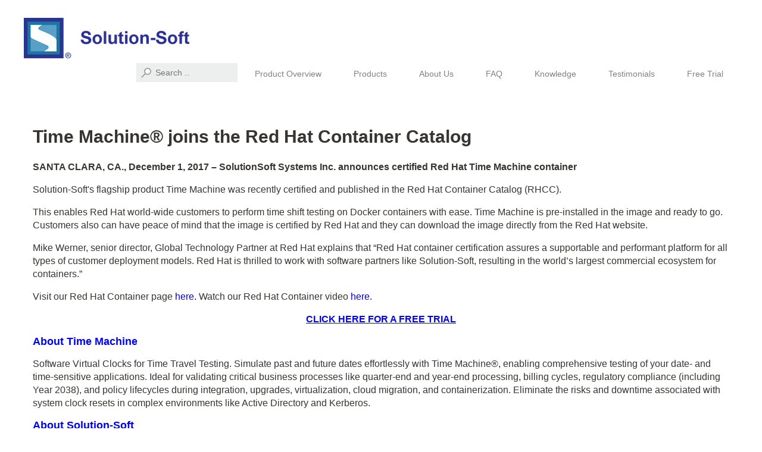

--- FILE ---
content_type: text/html; charset=utf-8
request_url: https://solution-soft.com/about/press/time-machine%C2%AE-joins-red-hat-container-catalog
body_size: 6321
content:
<!DOCTYPE html PUBLIC "-//W3C//DTD XHTML+RDFa 1.0//EN"
  "http://www.w3.org/MarkUp/DTD/xhtml-rdfa-1.dtd">
<html xmlns="http://www.w3.org/1999/xhtml" xml:lang="en" version="XHTML+RDFa 1.0" dir="ltr"
  xmlns:og="http://ogp.me/ns#"
  xmlns:content="http://purl.org/rss/1.0/modules/content/"
  xmlns:dc="http://purl.org/dc/terms/"
  xmlns:foaf="http://xmlns.com/foaf/0.1/"
  xmlns:rdfs="http://www.w3.org/2000/01/rdf-schema#"
  xmlns:sioc="http://rdfs.org/sioc/ns#"
  xmlns:sioct="http://rdfs.org/sioc/types#"
  xmlns:skos="http://www.w3.org/2004/02/skos/core#"
  xmlns:xsd="http://www.w3.org/2001/XMLSchema#">

<head profile="http://www.w3.org/1999/xhtml/vocab">
  <meta http-equiv="Content-Type" content="text/html; charset=utf-8" />
<meta name="keywords" content="virtual clock testing,cloud migration, temporal testing, time shift testing, future date testing,time machine" /><meta name="description" content="Solution-Soft's flagship product Time Machine was recently certified and published in the Red Hat Container Catalog (RHCC)." /><meta name="viewport" content="width=device-width, initial-scale=1, maximum-scale=1" />
<link rel="shortcut icon" href="https://solution-soft.com/sites/all/themes/solutionsoft/favicon.ico" type="image/vnd.microsoft.icon" />
<meta name="description" content="SANTA CLARA, CA., December 1, 2017 – SolutionSoft Systems Inc. announces certified Red Hat Time Machine container Solution-Soft&#039;s flagship product Time Machine was recently certified and published in the Red Hat Container Catalog (RHCC). This enables Red Hat world-wide customers to perform time shift testing on Docker containers with ease. Time Machine is pre-installed in the" />
<meta name="generator" content="Drupal 7 (https://www.drupal.org)" />
<link rel="canonical" href="https://solution-soft.com/about/press/time-machine%C2%AE-joins-red-hat-container-catalog" />
<link rel="shortlink" href="https://solution-soft.com/node/320" />
<meta property="og:site_name" content="Solution-Soft" />
<meta property="og:type" content="article" />
<meta property="og:url" content="https://solution-soft.com/about/press/time-machine%C2%AE-joins-red-hat-container-catalog" />
<meta property="og:title" content="Time Machine® joins the Red Hat Container Catalog" />
<meta property="og:description" content="SANTA CLARA, CA., December 1, 2017 – SolutionSoft Systems Inc. announces certified Red Hat Time Machine container Solution-Soft&#039;s flagship product Time Machine was recently certified and published in the Red Hat Container Catalog (RHCC). This enables Red Hat world-wide customers to perform time shift testing on Docker containers with ease. Time Machine is pre-installed in the image and ready to go. Customers also can have peace of mind that the image is certified by Red Hat and they can download the image directly from the Red Hat website." />
<meta property="og:updated_time" content="2025-04-25T01:28:17+02:00" />
<meta property="article:published_time" content="2017-11-30T20:01:56+01:00" />
<meta property="article:modified_time" content="2025-04-25T01:28:17+02:00" />
<meta name="norton-safeweb-site-verification" content="m37vsui7a8rbuznct2s2803idodu7nspjy3464cgoyt48299m2c54bd3vfvc492mgkw8xa5rjdlkgipgdforbn53xq04vrhltbubu63skgowymrmscjb303fx9p7pr3w" />
  <title>Time Machine joins the Red Hat Container Catalog</title>
  <style type="text/css" media="all">
@import url("https://solution-soft.com/modules/system/system.base.css?qq4oa7");
@import url("https://solution-soft.com/modules/system/system.messages.css?qq4oa7");
@import url("https://solution-soft.com/modules/system/system.theme.css?qq4oa7");
</style>
<style type="text/css" media="all">
@import url("https://solution-soft.com/sites/all/modules/contrib/column_menu_items/column_menu_items.css?qq4oa7");
@import url("https://solution-soft.com/modules/comment/comment.css?qq4oa7");
@import url("https://solution-soft.com/sites/all/modules/contrib/date/date_api/date.css?qq4oa7");
@import url("https://solution-soft.com/sites/all/modules/contrib/date/date_popup/themes/datepicker.1.7.css?qq4oa7");
@import url("https://solution-soft.com/modules/field/theme/field.css?qq4oa7");
@import url("https://solution-soft.com/modules/node/node.css?qq4oa7");
@import url("https://solution-soft.com/modules/search/search.css?qq4oa7");
@import url("https://solution-soft.com/modules/user/user.css?qq4oa7");
@import url("https://solution-soft.com/sites/all/modules/contrib/views/css/views.css?qq4oa7");
@import url("https://solution-soft.com/sites/all/modules/contrib/ckeditor/css/ckeditor.css?qq4oa7");
</style>
<style type="text/css" media="all">
@import url("https://solution-soft.com/sites/all/modules/contrib/ctools/css/ctools.css?qq4oa7");
@import url("https://solution-soft.com/sites/all/modules/video/css/video.css?qq4oa7");
</style>
<style type="text/css" media="all">
@import url("https://solution-soft.com/sites/all/themes/solutionsoft/css/system.menus.css?qq4oa7");
@import url("https://solution-soft.com/sites/all/themes/solutionsoft/css/screen.css?qq4oa7");
</style>
  <script type="text/javascript" src="https://solution-soft.com/sites/default/files/js/js_EebRuRXFlkaf356V0T2K_8cnUVfCKesNTxdvvPSEhCM.js"></script>
<script type="text/javascript" src="https://solution-soft.com/sites/default/files/js/js_pgsQe0GxaMPDKj-u3Nj2HuSBXxRR5REYDhRxnb6V_v8.js"></script>
<script type="text/javascript">
<!--//--><![CDATA[//><!--
(function(i,s,o,g,r,a,m){i["GoogleAnalyticsObject"]=r;i[r]=i[r]||function(){(i[r].q=i[r].q||[]).push(arguments)},i[r].l=1*new Date();a=s.createElement(o),m=s.getElementsByTagName(o)[0];a.async=1;a.src=g;m.parentNode.insertBefore(a,m)})(window,document,"script","//www.google-analytics.com/analytics.js","ga");ga("create", "UA-15501020-1", {"cookieDomain":"auto"});ga("set", "anonymizeIp", true);ga("send", "pageview");
//--><!]]>
</script>
<script type="text/javascript" src="https://solution-soft.com/sites/default/files/js/js_bohjW4WipFTbATt3asJnoMAw5JI4aUOrZFREBjHD7L0.js"></script>
<script type="text/javascript">
<!--//--><![CDATA[//><!--
jQuery.extend(Drupal.settings, {"basePath":"\/","pathPrefix":"","ajaxPageState":{"theme":"solutionsoft","theme_token":"Z5PNmME9-x8WpjrVSP3Wyofx2RLknsfH_H6qPYXMdOk","js":{"sites\/all\/modules\/contrib\/jquery_update\/replace\/jquery\/1.10\/jquery.min.js":1,"misc\/jquery-extend-3.4.0.js":1,"misc\/jquery.once.js":1,"misc\/drupal.js":1,"sites\/all\/modules\/video\/js\/video.js":1,"sites\/all\/modules\/contrib\/google_analytics\/googleanalytics.js":1,"0":1,"sites\/all\/themes\/solutionsoft\/js\/jquery.expander.min.js":1,"sites\/all\/themes\/solutionsoft\/js\/jquery.slicknav.min.js":1,"sites\/all\/themes\/solutionsoft\/js\/script.js":1},"css":{"modules\/system\/system.base.css":1,"modules\/system\/system.menus.css":1,"modules\/system\/system.messages.css":1,"modules\/system\/system.theme.css":1,"sites\/all\/modules\/contrib\/column_menu_items\/column_menu_items.css":1,"modules\/comment\/comment.css":1,"sites\/all\/modules\/contrib\/date\/date_api\/date.css":1,"sites\/all\/modules\/contrib\/date\/date_popup\/themes\/datepicker.1.7.css":1,"modules\/field\/theme\/field.css":1,"modules\/node\/node.css":1,"modules\/search\/search.css":1,"modules\/user\/user.css":1,"sites\/all\/modules\/contrib\/views\/css\/views.css":1,"sites\/all\/modules\/contrib\/ckeditor\/css\/ckeditor.css":1,"sites\/all\/modules\/contrib\/ctools\/css\/ctools.css":1,"sites\/all\/modules\/video\/css\/video.css":1,"sites\/all\/themes\/solutionsoft\/css\/system.menus.css":1,"sites\/all\/themes\/solutionsoft\/css\/screen.css":1}},"googleanalytics":{"trackOutbound":1,"trackMailto":1,"trackDownload":1,"trackDownloadExtensions":"7z|aac|arc|arj|asf|asx|avi|bin|csv|doc(x|m)?|dot(x|m)?|exe|flv|gif|gz|gzip|hqx|jar|jpe?g|js|mp(2|3|4|e?g)|mov(ie)?|msi|msp|pdf|phps|png|ppt(x|m)?|pot(x|m)?|pps(x|m)?|ppam|sld(x|m)?|thmx|qtm?|ra(m|r)?|sea|sit|tar|tgz|torrent|txt|wav|wma|wmv|wpd|xls(x|m|b)?|xlt(x|m)|xlam|xml|z|zip"},"urlIsAjaxTrusted":{"\/about\/press\/time-machine%C2%AE-joins-red-hat-container-catalog":true}});
//--><!]]>
</script>
</head>
<body class="html not-front not-logged-in no-sidebars page-node page-node- page-node-320 node-type-press-release " >
  <div id="skip-link">
    <a href="#main-content" class="element-invisible element-focusable">Skip to main content</a>
  </div>
    
  <div id="page-wrapper"><div id="page">

    <div id="header"><div class="section clearfix">

              <a href="/" title="Home" rel="home" id="logo">
          <img src="https://solution-soft.com/sites/all/themes/solutionsoft/logo.png" alt="Home" />
        </a>
      
      
        <div class="region region-header">
    <div id="block-search-form" class="block block-search">

    
  <div class="content">
    <form action="/about/press/time-machine%C2%AE-joins-red-hat-container-catalog" method="post" id="search-block-form" accept-charset="UTF-8"><div><div class="container-inline">
      <h2 class="element-invisible">Search form</h2>
    <div class="form-item form-type-textfield form-item-search-block-form">
  <label class="element-invisible" for="edit-search-block-form--2">Search </label>
 <input title="Enter the terms you wish to search for." placeholder="Search .. " type="text" id="edit-search-block-form--2" name="search_block_form" value="" size="15" maxlength="128" class="form-text" />
</div>
<div class="form-actions form-wrapper" id="edit-actions"><input type="submit" id="edit-submit" name="op" value="Search" class="form-submit" /></div><input type="hidden" name="form_build_id" value="form-speCy39B2R7VDqguroSi60pONDTJNvSzUtP1dhlJ-pA" />
<input type="hidden" name="form_id" value="search_block_form" />
</div>
</div></form>  </div>
</div>
<div id="block-menu-block-1" class="block block-menu-block lists-flat">

    
  <div class="content">
    <div class="menu-block-wrapper menu-block-1 menu-name-main-menu parent-mlid-0 menu-level-1">
  <ul class="menu"><li class="first leaf menu-mlid-3838"><a href="/time-machine-product-suite-overview">Product Overview</a></li>
<li class="expanded menu-mlid-3833"><a href="/products">Products</a><ul class="menu"><li class="first expanded menu-mlid-1923"><a href="/products/time-machine">Time Machine Product Suite</a><ul class="menu"><li class="first leaf menu-mlid-461"><a href="/products/time-machine">Time Machine</a></li>
<li class="leaf menu-mlid-3829"><a href="/products/time-machine-containers">Time Machine for Containers</a></li>
<li class="leaf menu-mlid-2111"><a href="/products/time-machine/tmconsole" title="TM Management Console">Enterprise Mgmt Console</a></li>
<li class="leaf menu-mlid-1795"><a href="/products/time-machine/tmsync">Sync Server</a></li>
<li class="leaf menu-mlid-3830"><a href="/products/time-machine-floating-license-server">Floating License Server</a></li>
<li class="leaf menu-mlid-1274"><a href="/products/time-machine/oracle-framework" title="Time Machine Framework for Oracle Database">Framework for Oracle</a></li>
<li class="leaf menu-mlid-3254"><a href="/products/time-machine-framework-SQL">Framework for SQL</a></li>
<li class="leaf menu-mlid-2861"><a href="/products/time-machine-framework-websphere">Framework for WebSphere</a></li>
<li class="leaf menu-mlid-1794"><a href="/products/time-machine/weblogic-framework">Framework for WebLogic</a></li>
<li class="last leaf menu-mlid-1986"><a href="/products/time-machine/jboss-framework">Framework for JBoss</a></li>
</ul></li>
<li class="last expanded menu-mlid-588"><a href="/products">Compressor</a><ul class="menu"><li class="first leaf menu-mlid-485"><a href="/products/safevelocity">SafeVelocity</a></li>
<li class="leaf menu-mlid-464"><a href="/products/gdzip-mezip">GDZip + MEZip</a></li>
<li class="last leaf menu-mlid-487"><a href="/products/safe-capacity">SafeCapacity</a></li>
</ul></li>
</ul></li>
<li class="expanded menu-mlid-459"><a href="/about/company">About Us</a><ul class="menu"><li class="first leaf menu-mlid-473"><a href="/about/company">Company</a></li>
<li class="leaf menu-mlid-476"><a href="/about/press">Press</a></li>
<li class="leaf menu-mlid-2857 osiris"><a href="/newsletters">Newsletters</a></li>
<li class="leaf menu-mlid-474"><a href="/about/careers">Careers</a></li>
<li class="leaf menu-mlid-460"><a href="/get-touch">Contact</a></li>
<li class="last expanded menu-mlid-475"><a href="/about/partners">Partners</a><ul class="menu"><li class="first leaf menu-mlid-477"><a href="/about/partners">Technology</a></li>
<li class="leaf menu-mlid-478"><a href="/about/partners/consultant">Consultant</a></li>
<li class="last leaf menu-mlid-479"><a href="/about/partners/channel">Channel</a></li>
</ul></li>
</ul></li>
<li class="leaf menu-mlid-3831"><a href="/faq-questions">FAQ </a></li>
<li class="expanded menu-mlid-583"><a href="/knowledge/product-data-sheets">Knowledge</a><ul class="menu"><li class="first leaf menu-mlid-471"><a href="/knowledge/product-data-sheets">Data Sheets</a></li>
<li class="leaf menu-mlid-469 osiris"><a href="/knowledge/case-studies">Case Studies</a></li>
<li class="leaf menu-mlid-470"><a href="/knowledge/white-papers">White Papers</a></li>
<li class="leaf menu-mlid-468"><a href="/knowledge/articles">Articles</a></li>
<li class="leaf menu-mlid-584"><a href="/knowledge/recordings">Recordings</a></li>
<li class="last leaf menu-mlid-687"><a href="/about/blog">Blog</a></li>
</ul></li>
<li class="expanded menu-mlid-3318"><a href="https://solution-soft.com/government">Testimonials</a><ul class="menu"><li class="first expanded menu-mlid-3319"><a href="https://solution-soft.com/time-saver">Benefit</a><ul class="menu"><li class="first leaf menu-mlid-2933"><a href="/time-saver">Time Saver</a></li>
<li class="leaf menu-mlid-2937"><a href="/flexibility">Flexibility</a></li>
<li class="leaf menu-mlid-2936"><a href="/great-support">Great Support</a></li>
<li class="leaf menu-mlid-2939"><a href="/security">Security</a></li>
<li class="leaf menu-mlid-2938"><a href="/simplicity">Simplicity</a></li>
<li class="last leaf menu-mlid-2940"><a href="/cost-savings">Cost Savings</a></li>
</ul></li>
<li class="last expanded menu-mlid-3320"><a href="https://solution-soft.com/government">Sectors</a><ul class="menu"><li class="first leaf menu-mlid-2926"><a href="/government">Government</a></li>
<li class="leaf menu-mlid-2927"><a href="/banking-finance">Banking &amp; Finance</a></li>
<li class="leaf menu-mlid-2928"><a href="/insurance-healthcare">Insurance &amp; Healthcare</a></li>
<li class="leaf menu-mlid-2929"><a href="/utilities">Utilities</a></li>
<li class="leaf menu-mlid-2930"><a href="/communications">Communications</a></li>
<li class="leaf menu-mlid-2932"><a href="/technology-0">Technology</a></li>
<li class="last leaf menu-mlid-2931"><a href="/semiconductor">Semiconductor</a></li>
</ul></li>
</ul></li>
<li class="last leaf menu-mlid-541"><a href="/content/downloads">Free Trial</a></li>
</ul></div>
  </div>
</div>
  </div>

    </div></div> <!-- /.section, /#header -->

        
    
    

    
    <div id="main-wrapper"><div id="main" class="clearfix">
      <div id="content-wrapper">
        <div id="content" class="column"><div class="section">
          <a id="main-content"></a>
                                  <h1 class="title" id="page-title">Time Machine® joins the Red Hat Container Catalog</h1>                                <div class="tabs"></div>                                <div class="region region-content">
    <div id="block-system-main" class="block block-system">

    
  <div class="content">
    <div id="node-320" class="node node-press-release clearfix" about="/about/press/time-machine%C2%AE-joins-red-hat-container-catalog" typeof="sioc:Item foaf:Document">

  
      <span property="dc:title" content="Time Machine® joins the Red Hat Container Catalog" class="rdf-meta element-hidden"></span><span property="sioc:num_replies" content="0" datatype="xsd:integer" class="rdf-meta element-hidden"></span>
  
  <div class="content">
    <div class="field field-name-body field-type-text-with-summary field-label-hidden"><div class="field-items"><div class="field-item even" property="content:encoded"><!-- Global site tag (gtag.js) - Google Analytics -->
<script async="" src="https://www.googletagmanager.com/gtag/js?id=UA-15501020-1"></script><script>
<!--//--><![CDATA[// ><!--

  window.dataLayer = window.dataLayer || [];
  function gtag(){dataLayer.push(arguments);}
  gtag('js', new Date());

  gtag('config', 'UA-15501020-1');

//--><!]]>
</script><p><strong>SANTA CLARA, CA., December 1, 2017 – SolutionSoft Systems Inc. announces certified Red Hat Time Machine container</strong></p>

<p>Solution-Soft's flagship product Time Machine was recently certified and published in the Red Hat Container Catalog (RHCC).</p>

<p>This enables Red Hat world-wide customers to perform time shift testing on Docker containers with ease. Time Machine is pre-installed in the image and ready to go. Customers also can have peace of mind that the image is certified by Red Hat and they can download the image directly from the Red Hat website.</p>

<p>Mike Werner, senior director, Global Technology Partner at Red Hat explains that “Red Hat container certification assures a supportable and performant platform for all types of customer deployment models. Red Hat is thrilled to work with software partners like Solution-Soft, resulting in the world’s largest commercial ecosystem for containers.”</p>

<p>Visit our Red Hat Container page <a href="https://rhc4tp.blog/2017/10/20/solution-soft-an-introduction-to-time-machine-certified-as-a-container-on-red-hat/"><font color="blue"> here.</font></a> Watch our Red Hat Container video<a href="https://player.vimeo.com/video/236600250"><font color="blue"> here.</font></a></p>

<p class="rtecenter"><a href="https://solution-soft.com/content/downloads"><font color="blue"><strong><u>CLICK HERE FOR A FREE TRIAL</u></strong></font></a></p>

<h3><strong><font color="blue">About Time Machine</font></strong></h3>

<p>Software Virtual Clocks for Time Travel Testing. Simulate past and future dates effortlessly with Time Machine®, enabling comprehensive testing of your date- and time-sensitive applications. Ideal for validating critical business processes like quarter-end and year-end processing, billing cycles, regulatory compliance (including Year 2038), and policy lifecycles during integration, upgrades, virtualization, cloud migration, and containerization. Eliminate the risks and downtime associated with system clock resets in complex environments like Active Directory and Kerberos.</p>

<h3><strong><font color="blue">About Solution-Soft</font></strong></h3>

<p><strong>The Leader in Virtual Clock and Time Travel Testing Solutions</strong></p>

<p>Since 1997, Solution-Soft has been at the forefront of virtual clock software and time travel testing solutions, empowering organizations in the ever-evolving digital world. Our flagship product, Time Machine, has revolutionized application testing, enabling thousands of companies, including 47 of the Fortune 100 US companies, to reduce costs and accelerate project delivery by an average of 3 – 10 times across traditional systems and containerized applications.</p>

<p>The Time Machine Product Suite extends these capabilities, optimizing cloud migration, test automation, Agile/DevOps, and containerization testing. Our latest innovation, Time Machine for Containers, supports standalone Docker containers and large-scale Kubernetes and OpenShift clusters (including a 16,000+ CPU core, 1,300+ namespace deployments).</p>

<p>Trusted by over 2,000 customers worldwide across diverse industries (including 3M, AMEX, BBC, Boeing, and more) and partnered with industry leaders like Accenture, IBM, Microsoft, Oracle, and Red Hat, Solution-Soft, founded in 1993 and headquartered in Santa Clara, CA, provides cutting-edge solutions for your time-sensitive testing needs. Learn more at <a href="http://www.solution-soft.com"><font color="blue">www.solution-soft.com</font></a> or call +1.408.346.1400.</p>

<p>© Copyright 1993-2025 Solution-Soft and Time Machine are registered trademarks of SolutionSoft Systems, Inc. All product names, logos, and brands are property of their respective owners.</p>

</div></div></div>  </div>

  
  
</div>
  </div>
</div>
  </div>

        </div></div> <!-- /.section, /#content -->

              </div>

      

    </div></div> <!-- /#main, /#main-wrapper -->

    
    <div id="footer"><div class="section">
        <div class="region region-footer">
    <div id="block-menu-footer" class="block block-menu lists-flat footer-menu">

    
  <div class="content">
    <ul class="menu"><li class="first leaf"><a href="/products">Products</a></li>
<li class="expanded column"><ul class="menu"><li class="first last expanded"><a href="/knowledge/articles">Knowledge</a><ul class="menu"><li class="first leaf"><a href="/knowledge/case-studies">Case Studies</a></li>
<li class="leaf"><a href="/knowledge/white-papers">Whitepapers</a></li>
<li class="leaf"><a href="/knowledge/articles">Articles</a></li>
<li class="leaf"><a href="/knowledge/product-data-sheets">Product Data Sheets</a></li>
<li class="last leaf"><a href="/knowledge/recordings">Recordings</a></li>
</ul></li>
</ul></li>
<li class="last expanded column"><ul class="menu"><li class="first expanded"><a href="/get-touch">Support</a><ul class="menu"><li class="first last leaf"><a href="/content/downloads">Downloads</a></li>
</ul></li>
<li class="last expanded"><a href="/about-solution-soft">About Solution-Soft</a><ul class="menu"><li class="first leaf"><a href="/about/company">Company</a></li>
<li class="leaf"><a href="/about/careers">Careers</a></li>
<li class="leaf"><a href="/about/partners">Partners</a></li>
<li class="last leaf"><a href="/about/press">Press</a></li>
</ul></li>
</ul></li>
</ul>  </div>
</div>
<div id="block-block-2" class="block block-block footer-contact-info">

    
  <div class="content">
    <div class="wysiwyg-widget--two-column-text">
<div class="wysiwyg-widget--two-column-text__col-first">
<p><u>United States</u></p>

<p>SolutionSoft Systems Inc.    <br />
2350 Mission College Blvd., Suite 777   <br />
Santa Clara, California 95054     <br />
+1 408.346.1400     </p>

<p>Sales<br />
+1.408.346.1415<br /><a href="http://sales@solution-soft.com">sales@solution-soft.com</a>   </p>

<p>Technical Support<br />
+1.408.346.1414<br /><a href="http://support@solution-soft.com">support@solution-soft.com</a>    </p>

<p>Issues with our content?     <br /><a href="http://INFO@SOLUTION-SOFT.COM">webmaster@solution-soft.com</a>     </p>

<p> </p>
</div>

<div class="wysiwyg-widget--two-column-text__col-second">
<p><u>EMEA</u></p>

<p> SolutionSoft Systems Inc.     <br />
 Trnska 8., Suite 7     <br />
 Belgrade, Serbia 11000   </p>

<p>Sales<br />
+44 20 3097 1704<br /><a href="http://sales@solution-soft.com">sales@solution-soft.com </a></p>

<p><u>APAC</u>: </p>

<p>Sales<br />
+61 26 100 3030<br /><a href="http://sales@solution-soft.com">sales@solution-soft.com </a></p>

<p><u>India:</u></p>

<p> SolutionSoft Systems Inc    <br />
 Plot number – ITC 10    <br />
 Ground Floor    <br />
 Sector -67    <br />
 Mohali    <br />
 Punjab - 160062  </p>

<p>Sales<br />
+91 7009330564<br /><a href="http://sales@solution-soft.com">sales@solution-soft.com</a></p>
</div>
</div>

<p><a href="http://sales@solution-soft.com"> </a></p>
  </div>
</div>
<div id="block-block-3" class="block block-block footer-copyright">

    
  <div class="content">
    <p> </p>

<p><a href="https://twitter.com/solutionsofttm"><img alt="" src="/sites/default/files/wysiwyg/file.png" style="width: 50px; height: 50px;" /></a> <a href="https://www.linkedin.com/company/2604845/admin"><img alt="" src="/sites/default/files/wysiwyg/4.png" style="width: 50px; height: 50px;" /></a> <a href="https://www.facebook.com/solutionsoftsystems"><img alt="" src="/sites/default/files/wysiwyg/3.png" style="width: 50px; height: 50px;" /></a>  <a href="https://www.youtube.com/watch?v=U7pA6bnpFU8"><img alt="" src="/sites/default/files/wysiwyg/5.png" style="width: 50px; height: 50px;" /></a> <a href="https://www.instagram.com/solution.soft.systems/"><img alt="" src="/sites/default/files/wysiwyg/1.png" style="width: 50px; height: 50px;" /></a></p>

<p><a alt="" img="" src="/sites/default/files/wysiwyg/youtube-sss.jpg"> </a></p>

<p><a alt="" img="" src="/sites/default/files/wysiwyg/youtube-sss.jpg">Copyright ©1993-2025 SolutionSoft Systems, Inc. | All rights reserved | This information is for general use only and is subject to change without notice  |  </a><a href="/privacy-policy">Privacy Policy</a>  |  <a href="/sitemap">Sitemap</a>  </p>
  </div>
</div>
  </div>
    </div></div> <!-- /.section, /#footer -->

  </div></div> <!-- /#page, /#page-wrapper -->
  </body>
</html>


--- FILE ---
content_type: text/css
request_url: https://solution-soft.com/sites/all/modules/contrib/column_menu_items/column_menu_items.css?qq4oa7
body_size: -46
content:
div.column-menu-item {
  font-size: x-small;
  font-style: italic;
}


--- FILE ---
content_type: text/css
request_url: https://solution-soft.com/sites/all/themes/solutionsoft/css/screen.css?qq4oa7
body_size: 8535
content:
/*
This CSS resource incorporates links to font software which is the valuable copyrighted
property of Monotype Imaging and/or its suppliers. You may not attempt to copy, install,
redistribute, convert, modify or reverse engineer this font software. Please contact Monotype
Imaging with any questions regarding Web Fonts:  http://webfonts.fonts.com
*/
/* line 73, ../scss/_base.scss */
body {
  font-family: "Helvetica";
  font-size: 16px;
  line-height: 1.4;
  color: #383431;
  padding: 0px;
  margin: 0px; }

/* line 85, ../scss/_base.scss */
a {
  color: #808285;
  text-decoration: none; }
  /* line 88, ../scss/_base.scss */
  a:hover {
    text-decoration: underline; }
  /* line 91, ../scss/_base.scss */
  a img {
    vertical-align: bottom; }

/* line 96, ../scss/_base.scss */
img {
  max-width: 100%;
  height: auto; }

/* line 101, ../scss/_base.scss */
sup {
  font-size: 60%; }

/* line 104, ../scss/_base.scss */
.normal {
  font-weight: normal; }

/* line 108, ../scss/_base.scss */
h1 {
  font-size: 30px;
  line-height: 1.2;
  margin: 20px 0px 50px 0px; }

/* line 113, ../scss/_base.scss */
h1#page-title {
  margin: 0px 0px 6px 0px; }

/* line 117, ../scss/_base.scss */
h2 {
  font-size: 21px;
  line-height: 1.35;
  margin: 0 0 15px 0; }

/* line 123, ../scss/_base.scss */
h2 {
  color: #6D6E71; }

/* line 127, ../scss/_base.scss */
h3 {
  font-size: 18px;
  line-height: 1.20;
  margin: 0 0 15px 0; }

/* line 133, ../scss/_base.scss */
#content h3 {
  color: #0079AB; }

/* line 138, ../scss/_base.scss */
h4 {
  font-size: 18px;
  line-height: 1.20;
  margin: 0 0 10px 0; }

/* line 144, ../scss/_base.scss */
h5 {
  font-weight: normal; }

/* line 148, ../scss/_base.scss */
p.small {
  font-size: 14px;
  line-height: 1.3; }

/* line 153, ../scss/_base.scss */
ul, ol {
  padding-left: 20px; }
  /* line 155, ../scss/_base.scss */
  ul li, ol li {
    margin-bottom: 5px; }

/* line 160, ../scss/_base.scss */
iframe, object, embed {
  max-width: 100%; }

/* line 164, ../scss/_base.scss */
div:before, div:after {
  content: "\00a0";
  /* No-break space character */
  display: block;
  overflow: hidden;
  height: 0; }

/* line 172, ../scss/_base.scss */
table.no-border {
  border: 0px; }
  /* line 174, ../scss/_base.scss */
  table.no-border td, table.no-border tr, table.no-border thead, table.no-border tbody {
    border: 0px; }
  /* line 177, ../scss/_base.scss */
  table.no-border td {
    vertical-align: top; }

/* line 182, ../scss/_base.scss */
table.two-cols td {
  width: 50%; }
  /* line 184, ../scss/_base.scss */
  table.two-cols td:first-child {
    padding-right: 20px; }

/* line 190, ../scss/_base.scss */
div.messages {
  border-color: #C2C0BD;
  background-color: #F6F5F3;
  max-width: 1170px;
  margin-left: auto;
  margin-right: auto;
  position: relative;
  background-position: 18px; }
  /* line 198, ../scss/_base.scss */
  div.messages:before {
    content: "";
    display: block;
    width: 8px;
    height: auto;
    top: -1px;
    left: -1px;
    bottom: -1px;
    position: absolute; }
  /* line 209, ../scss/_base.scss */
  div.messages.status {
    border-color: #C2C0BD;
    color: #383631; }
    /* line 212, ../scss/_base.scss */
    div.messages.status:before {
      background-color: #009933; }
  /* line 216, ../scss/_base.scss */
  div.messages.warning {
    border-color: #C2C0BD;
    color: #383631; }
    /* line 219, ../scss/_base.scss */
    div.messages.warning:before {
      background-color: #FA5D00; }
  /* line 223, ../scss/_base.scss */
  div.messages.error {
    border-color: #C2C0BD;
    color: #383631; }
    /* line 226, ../scss/_base.scss */
    div.messages.error:before {
      background-color: #D20000; }

/* line 236, ../scss/_base.scss */
#main {
  margin-top: 30px;
  margin-bottom: 30px; }

/* line 241, ../scss/_base.scss */
.heading-wrapper {
  border-bottom: 1px solid #C2C0BD; }

/* line 245, ../scss/_base.scss */
.field-collection-view {
  padding: 0;
  margin: 0;
  border: 0; }

/* line 250, ../scss/_base.scss */
.field-collection-container {
  border: 0;
  margin: 0; }

/* line 254, ../scss/_base.scss */
.field-collection-container .field-items .field-item {
  margin: 0px; }

/* line 1, ../scss/_mixins.scss */
.clearfix:after, #tab-menu-bar ul.menu:after, ul.grid-2-large:after, ul.grid-3-large:after, ul.grid-4-large:after, ul.grid-5-large:after,
div.grid-2-large:after,
div.grid-3-large:after,
div.grid-4-large:after,
div.grid-5-large:after {
  content: ".";
  visibility: hidden;
  display: block;
  height: 0;
  clear: both; }

/* line 14, ../scss/_mixins.scss */
.lists-flat, .lists-flat ul {
  margin: 0;
  padding: 0; }
  /* line 17, ../scss/_mixins.scss */
  .lists-flat li {
    list-style: none;
    padding: 0;
    margin: 0; }

/* line 34, ../scss/_mixins.scss */
.button, form input[type='submit'], .field-name-field-textarea-sidebar a.button {
  display: inline-block;
  text-align: center;
  width: 175px;
  padding: 12px 5px;
  border-radius: 5px;
  color: #FFF;
  -webkit-font-smoothing: antialiased;
  -moz-font-smoothing: antialiased;
  -o-font-smoothing: antialiased; }

/* line 4, ../scss/_layout.scss */
* {
  -moz-box-sizing: border-box;
  -webkit-box-sizing: border-box;
  box-sizing: border-box; }

/* line 6, ../scss/_layout.scss */
.container, #main, #tab-menu-bar .content {
  clear: none;
  display: block;
  float: left;
  margin: 0 20px 0 0;
  position: relative; }
  @media (max-width: 840px) {
    /* line 6, ../scss/_layout.scss */
    .container, #main, #tab-menu-bar .content {
      width: 100%;
      float: none;
      margin: 0 0 20px 0; } }

/* line 55, ../scss/_layout.scss */
.container, #main, #tab-menu-bar .content {
  max-width: 1170px;
  margin-right: 0;
  float: none; }

/* line 62, ../scss/_layout.scss */
#main-wrapper {
  margin: 2rem 0; }

/* line 66, ../scss/_layout.scss */
.container, #main, #tab-menu-bar .content {
  margin: 0 auto; }
  @media (max-width: 840px) {
    /* line 66, ../scss/_layout.scss */
    .container, #main, #tab-menu-bar .content {
      width: auto;
      padding: 20px; } }

@media (min-width: 841px) {
  /* line 78, ../scss/_layout.scss */
  .sidebar-first #content {
    float: left;
    width: 740px; } }
@media (min-width: 841px) {
  /* line 84, ../scss/_layout.scss */
  .sidebar-first #sidebar-first {
    float: right;
    width: 300px; } }
/* line 90, ../scss/_layout.scss */
.sidebar-first #content-wrapper {
  overflow: hidden; }

/* Grid block of 4 */
/* line 101, ../scss/_layout.scss */
ul.grid-2-large, ul.grid-3-large, ul.grid-4-large, ul.grid-5-large,
div.grid-2-large,
div.grid-3-large,
div.grid-4-large,
div.grid-5-large {
  list-style: none;
  margin-left: 0;
  margin-right: 0;
  padding: 0; }
  /* line 114, ../scss/_layout.scss */
  ul.grid-2-large li,
  ul.grid-2-large .column, ul.grid-3-large li,
  ul.grid-3-large .column, ul.grid-4-large li,
  ul.grid-4-large .column, ul.grid-5-large li,
  ul.grid-5-large .column,
  div.grid-2-large li,
  div.grid-2-large .column,
  div.grid-3-large li,
  div.grid-3-large .column,
  div.grid-4-large li,
  div.grid-4-large .column,
  div.grid-5-large li,
  div.grid-5-large .column {
    padding: 1rem; }
    @media (min-width: 841px) {
      /* line 114, ../scss/_layout.scss */
      ul.grid-2-large li,
      ul.grid-2-large .column, ul.grid-3-large li,
      ul.grid-3-large .column, ul.grid-4-large li,
      ul.grid-4-large .column, ul.grid-5-large li,
      ul.grid-5-large .column,
      div.grid-2-large li,
      div.grid-2-large .column,
      div.grid-3-large li,
      div.grid-3-large .column,
      div.grid-4-large li,
      div.grid-4-large .column,
      div.grid-5-large li,
      div.grid-5-large .column {
        float: left;
        margin-right: 1.333333%; }
        /* line 121, ../scss/_layout.scss */
        ul.grid-2-large li:last-child,
        ul.grid-2-large .column:last-child, ul.grid-3-large li:last-child,
        ul.grid-3-large .column:last-child, ul.grid-4-large li:last-child,
        ul.grid-4-large .column:last-child, ul.grid-5-large li:last-child,
        ul.grid-5-large .column:last-child,
        div.grid-2-large li:last-child,
        div.grid-2-large .column:last-child,
        div.grid-3-large li:last-child,
        div.grid-3-large .column:last-child,
        div.grid-4-large li:last-child,
        div.grid-4-large .column:last-child,
        div.grid-5-large li:last-child,
        div.grid-5-large .column:last-child {
          margin-right: 0; } }
@media (min-width: 841px) {
  /* line 131, ../scss/_layout.scss */
  ul.grid-3-large li, ul.grid-3-large .column,
  div.grid-3-large li,
  div.grid-3-large .column {
    width: 32%; }
  /* line 136, ../scss/_layout.scss */
  ul.grid-4-large li, ul.grid-4-large .column,
  div.grid-4-large li,
  div.grid-4-large .column {
    width: 24%; } }

/* line 149, ../scss/_layout.scss */
.front #content-top {
  position: relative; }

/* line 3, ../scss/_forms.scss */
form fieldset {
  border: 1px solid #EDEFEF; }
/* line 7, ../scss/_forms.scss */
form select:not([multiple="multiple"]) {
  border: none;
  padding: 10px;
  width: 100%;
  height: 2rem;
  background: #EDEFEF;
  border-radius: 0 !important; }
  @media (min-width: 841px) {
    /* line 7, ../scss/_forms.scss */
    form select:not([multiple="multiple"]) {
      width: 400px; } }
/* line 21, ../scss/_forms.scss */
form input[type='search'],
form input[type='email'],
form input[type='password'],
form textarea,
form select[multiple="multiple"],
form input[type='text'] {
  border: none;
  background: #EDEFEF;
  padding: .5rem;
  line-height: 1rem;
  width: 100%; }
  @media (min-width: 841px) {
    /* line 21, ../scss/_forms.scss */
    form input[type='search'],
    form input[type='email'],
    form input[type='password'],
    form textarea,
    form select[multiple="multiple"],
    form input[type='text'] {
      max-width: 400px;
      font-size: .9rem; } }
/* line 39, ../scss/_forms.scss */
form input[type="button"],
form input[type="submit"],
form .button,
form input[type='submit'],
form .field-name-field-textarea-sidebar a.button,
.field-name-field-textarea-sidebar form a.button {
  background: -webkit-gradient(linear, left top, left bottom, color-stop(0.05, #ededed), color-stop(1, #dfdfdf));
  background: -moz-linear-gradient(center top, #ededed 5%, #dfdfdf 100%);
  filter: progid:DXImageTransform.Microsoft.gradient(startColorstr='#ededed', endColorstr='#dfdfdf');
  background-color: #ededed;
  -webkit-border-top-left-radius: 0px;
  -moz-border-radius-topleft: 0px;
  border-top-left-radius: 0px;
  -webkit-border-top-right-radius: 0px;
  -moz-border-radius-topright: 0px;
  border-top-right-radius: 0px;
  -webkit-border-bottom-right-radius: 0px;
  -moz-border-radius-bottomright: 0px;
  border-bottom-right-radius: 0px;
  -webkit-border-bottom-left-radius: 0px;
  -moz-border-radius-bottomleft: 0px;
  border-bottom-left-radius: 0px;
  text-indent: 0px;
  border: 1px solid #dcdcdc;
  display: inline-block;
  color: #777777;
  text-decoration: none;
  text-align: center; }
  /* line 72, ../scss/_forms.scss */
  form input[type="button"]:hover,
  form input[type="submit"]:hover,
  form .button:hover,
  form input[type='submit']:hover {
    background: -webkit-gradient(linear, left top, left bottom, color-stop(0.05, #dfdfdf), color-stop(1, #ededed));
    background: -moz-linear-gradient(center top, #dfdfdf 5%, #ededed 100%);
    filter: progid:DXImageTransform.Microsoft.gradient(startColorstr='#dfdfdf', endColorstr='#ededed');
    background-color: #dfdfdf; }
  /* line 78, ../scss/_forms.scss */
  form input[type="button"]:active,
  form input[type="submit"]:active,
  form .button:active,
  form input[type='submit']:active {
    position: relative;
    top: 1px; }
/* line 84, ../scss/_forms.scss */
form input[type='submit'] {
  font-size: 1rem; }
@media (min-width: 841px) {
  /* line 90, ../scss/_forms.scss */
  form #webform-component-left-side {
    width: 60%;
    float: left; } }
@media (min-width: 841px) {
  /* line 97, ../scss/_forms.scss */
  form #webform-component-right-side {
    width: 35%;
    float: right; } }
@media (min-width: 841px) {
  /* line 104, ../scss/_forms.scss */
  form div#edit-actions {
    width: 100%;
    float: left; } }
@media (min-width: 841px) {
  /* line 113, ../scss/_forms.scss */
  form #edit-submitted-left-side-how-did-you-hear-about-us.form-checkboxes .form-item {
    width: 50%;
    float: left; } }
@media (min-width: 841px) {
  /* line 120, ../scss/_forms.scss */
  form .webform-container-inline label {
    display: inline-block;
    width: 80px; } }

/* line 133, ../scss/_forms.scss */
.page-node-26.node-type-webform form .webform-container-inline label {
  min-width: 100px; }

/* line 142, ../scss/_forms.scss */
.page-search #search-form #edit-basic.container-inline, .page-search #search-form #edit-basic.container-inline div, .page-search #search-form #edit-basic.container-inline label {
  display: block;
  line-height: 2.5rem; }
  @media (max-width: 840px) {
    /* line 148, ../scss/_forms.scss */
    .page-search #search-form #edit-basic.container-inline input, .page-search #search-form #edit-basic.container-inline div input, .page-search #search-form #edit-basic.container-inline label input {
      width: 100% !important; } }

/* line 2, ../scss/_menu.scss */
.slicknav_menu {
  display: none; }
  @media (max-width: 840px) {
    /* line 2, ../scss/_menu.scss */
    .slicknav_menu {
      display: block; } }

@media (max-width: 840px) {
  /* line 10, ../scss/_menu.scss */
  #header .menu {
    display: none; } }
/* line 15, ../scss/_menu.scss */
#header .menu > .active-trail > a {
  font-weight: bold; }

/*
    Mobile Menu Core Style
*/
/* line 23, ../scss/_menu.scss */
.slicknav_btn {
  position: relative;
  display: block;
  vertical-align: middle;
  float: right;
  padding: 0.438em 0.625em 0.438em 0.625em;
  line-height: 1.125em;
  cursor: pointer; }

/* line 24, ../scss/_menu.scss */
.slicknav_menu .slicknav_menutxt {
  display: block;
  line-height: 1.188em;
  float: left; }

/* line 25, ../scss/_menu.scss */
.slicknav_menu .slicknav_icon {
  float: left;
  margin: 0.188em 0 0 0.438em; }

/* line 26, ../scss/_menu.scss */
.slicknav_menu .slicknav_no-text {
  margin: 0; }

/* line 27, ../scss/_menu.scss */
.slicknav_menu .slicknav_icon-bar {
  display: block;
  width: 1.125em;
  height: 0.125em;
  -webkit-border-radius: 1px;
  -moz-border-radius: 1px;
  border-radius: 1px;
  -webkit-box-shadow: 0 1px 0 rgba(0, 0, 0, 0.25);
  -moz-box-shadow: 0 1px 0 rgba(0, 0, 0, 0.25);
  box-shadow: 0 1px 0 rgba(0, 0, 0, 0.25); }

/* line 28, ../scss/_menu.scss */
.slicknav_btn .slicknav_icon-bar + .slicknav_icon-bar {
  margin-top: 0.188em; }

/* line 29, ../scss/_menu.scss */
.slicknav_nav {
  clear: both; }

/* line 30, ../scss/_menu.scss */
.slicknav_nav ul,
.slicknav_nav li {
  display: block; }

/* line 32, ../scss/_menu.scss */
.slicknav_nav .slicknav_arrow {
  font-size: 0.8em;
  margin: 0 0 0 0.4em; }

/* line 33, ../scss/_menu.scss */
.slicknav_nav .slicknav_item {
  cursor: pointer; }

/* line 34, ../scss/_menu.scss */
.slicknav_nav .slicknav_row {
  display: block; }

/* line 35, ../scss/_menu.scss */
.slicknav_nav a {
  display: block; }

/* line 36, ../scss/_menu.scss */
.slicknav_nav .slicknav_item a,
.slicknav_nav .slicknav_parent-link a {
  display: inline; }

/* line 38, ../scss/_menu.scss */
.slicknav_menu:before,
.slicknav_menu:after {
  content: " ";
  display: table; }

/* line 40, ../scss/_menu.scss */
.slicknav_menu:after {
  clear: both; }

/* IE6/7 support */
/* line 42, ../scss/_menu.scss */
.slicknav_menu {
  *zoom: 1; }

/* 
    User Default Style
    Change the following styles to modify the appearance of the menu.
*/
/* line 49, ../scss/_menu.scss */
.slicknav_menu {
  font-size: 16px; }

/* Button */
/* line 53, ../scss/_menu.scss */
.slicknav_btn {
  margin: 5px 5px 6px;
  text-decoration: none;
  text-shadow: 0 1px 1px rgba(255, 255, 255, 0.75);
  -webkit-border-radius: 4px;
  -moz-border-radius: 4px;
  border-radius: 4px;
  background-color: #222222; }

/* Button Text */
/* line 63, ../scss/_menu.scss */
.slicknav_menu .slicknav_menutxt {
  color: #FFF;
  font-weight: bold;
  text-shadow: 0 1px 3px #000; }

/* Button Lines */
/* line 69, ../scss/_menu.scss */
.slicknav_menu .slicknav_icon-bar {
  background-color: #f5f5f5; }

/* line 72, ../scss/_menu.scss */
.slicknav_menu {
  background: #4c4c4c;
  padding: 5px; }

/* line 76, ../scss/_menu.scss */
.slicknav_nav {
  color: #fff;
  margin: 0;
  padding: 0;
  font-size: 0.875em; }

/* line 82, ../scss/_menu.scss */
.slicknav_nav, .slicknav_nav ul {
  list-style: none;
  overflow: hidden; }

/* line 86, ../scss/_menu.scss */
.slicknav_nav ul {
  padding: 0;
  margin: 0 0 0 20px; }

/* line 90, ../scss/_menu.scss */
.slicknav_nav .slicknav_row {
  padding: 5px 10px;
  margin: 2px 5px; }

/* line 94, ../scss/_menu.scss */
.slicknav_nav a {
  padding: 5px 10px;
  margin: 2px 5px;
  text-decoration: none;
  color: #fff; }

/* line 100, ../scss/_menu.scss */
.slicknav_nav .slicknav_item a,
.slicknav_nav .slicknav_parent-link a {
  padding: 0;
  margin: 0; }

/* line 105, ../scss/_menu.scss */
.slicknav_nav .slicknav_row:hover {
  -webkit-border-radius: 6px;
  -moz-border-radius: 6px;
  border-radius: 6px;
  background: #ccc;
  color: #fff; }

/* line 112, ../scss/_menu.scss */
.slicknav_nav a:hover {
  -webkit-border-radius: 6px;
  -moz-border-radius: 6px;
  border-radius: 6px;
  background: #ccc;
  color: #222; }

/* line 119, ../scss/_menu.scss */
.slicknav_nav .slicknav_txtnode {
  margin-left: 15px; }

/* Tab Bar Menu */
/* line 126, ../scss/_menu.scss */
#tab-menu-bar {
  background: #383431; }
  /* line 130, ../scss/_menu.scss */
  #tab-menu-bar + #breadcrumb, #tab-menu-bar + #breadcrumb + #main-wrapper #page-title {
    display: none; }
  /* line 139, ../scss/_menu.scss */
  .green #tab-menu-bar {
    background: #0DC293; }
  /* line 140, ../scss/_menu.scss */
  .orange #tab-menu-bar {
    background: #FF8000; }
  /* line 141, ../scss/_menu.scss */
  .blue #tab-menu-bar {
    background: #007AA9; }
  /* line 142, ../scss/_menu.scss */
  .purple #tab-menu-bar {
    background: #A81693; }
  /* line 143, ../scss/_menu.scss */
  .iris #tab-menu-bar {
    background: #343489; }
  /* line 148, ../scss/_menu.scss */
  #tab-menu-bar ul.menu {
    margin: 0;
    padding: 0; }
  /* line 154, ../scss/_menu.scss */
  #tab-menu-bar ul.menu li {
    display: block;
    line-height: 1;
    margin: 0;
    padding: 0;
    font-weight: 100; }
    @media (min-width: 841px) {
      /* line 154, ../scss/_menu.scss */
      #tab-menu-bar ul.menu li {
        float: left;
        font-size: 1.25rem; } }
    /* line 166, ../scss/_menu.scss */
    #tab-menu-bar ul.menu li a {
      padding: 1rem;
      display: block;
      color: #FFF; }
      @media (min-width: 841px) {
        /* line 166, ../scss/_menu.scss */
        #tab-menu-bar ul.menu li a {
          padding: 2rem 2.5rem; } }
      /* line 174, ../scss/_menu.scss */
      #tab-menu-bar ul.menu li a.active {
        background: #EDEFEF;
        color: #383431; }
      /* line 179, ../scss/_menu.scss */
      #tab-menu-bar ul.menu li a:hover {
        text-decoration: none; }
        /* line 182, ../scss/_menu.scss */
        #tab-menu-bar ul.menu li a:hover:not(.active) {
          background: rgba(0, 0, 0, 0.1); }

/* line 1, ../scss/_contrib.scss */
div.tabs {
  position: fixed;
  top: 200px;
  left: 0px;
  z-index: 100;
  padding: 5px 0px; }
  /* line 7, ../scss/_contrib.scss */
  div.tabs ul.primary {
    background-color: rgba(0, 0, 0, 0.6);
    font-size: 16px;
    margin: 0px;
    padding: 0px 8px; }
    /* line 12, ../scss/_contrib.scss */
    div.tabs ul.primary li {
      display: block; }
      /* line 14, ../scss/_contrib.scss */
      div.tabs ul.primary li a {
        color: #FFF !important; }
  /* line 19, ../scss/_contrib.scss */
  div.tabs ul.secondary {
    background-color: rgba(0, 0, 0, 0.6);
    margin: 0px;
    padding: 0px 5px;
    font-size: 14px; }
    /* line 24, ../scss/_contrib.scss */
    div.tabs ul.secondary li {
      display: block; }
      /* line 26, ../scss/_contrib.scss */
      div.tabs ul.secondary li a {
        color: #FFF !important; }

/* line 34, ../scss/_contrib.scss */
.slick-next {
  right: 0; }

/* line 37, ../scss/_contrib.scss */
.slick-prev {
  left: 0; }

/* line 40, ../scss/_contrib.scss */
.slick-slider {
  margin-bottom: 0; }

/* line 43, ../scss/_contrib.scss */
.slick-prev, .slick-next {
  height: 112px;
  width: 52px;
  background-color: rgba(0, 0, 0, 0.6);
  display: block;
  margin-top: -56px; }

/* line 53, ../scss/_contrib.scss */
.isotope,
.isotope .isotope-item {
  /* change duration value to whatever you like */
  -webkit-transition-duration: 0.8s;
  -moz-transition-duration: 0.8s;
  -ms-transition-duration: 0.8s;
  -o-transition-duration: 0.8s;
  transition-duration: 0.8s; }

/* line 63, ../scss/_contrib.scss */
.isotope {
  -webkit-transition-property: height, width;
  -moz-transition-property: height, width;
  -ms-transition-property: height, width;
  -o-transition-property: height, width;
  transition-property: height, width; }

/* line 71, ../scss/_contrib.scss */
.isotope .isotope-item {
  -webkit-transition-property: -webkit-transform, opacity;
  -moz-transition-property: -moz-transform, opacity;
  -ms-transition-property: -ms-transform, opacity;
  -o-transition-property: -o-transform, opacity;
  transition-property: transform, opacity; }

/**** disabling Isotope CSS3 transitions ****/
/* line 81, ../scss/_contrib.scss */
.isotope.no-transition,
.isotope.no-transition .isotope-item,
.isotope .isotope-item.no-transition {
  -webkit-transition-duration: 0s;
  -moz-transition-duration: 0s;
  -ms-transition-duration: 0s;
  -o-transition-duration: 0s;
  transition-duration: 0s; }

/* line 1, ../scss/partials/_breadcrumb.scss */
#breadcrumb {
  background-color: #E6E7E8;
  height: 50px;
  line-height: 50px;
  font-size: 18px;
  color: #58595B; }
  /* line 7, ../scss/partials/_breadcrumb.scss */
  #breadcrumb .section {
    padding: 0 20px;
    margin: 0 auto; }
    @media (min-width: 841px) {
      /* line 7, ../scss/partials/_breadcrumb.scss */
      #breadcrumb .section {
        width: 1200px;
        padding: 0; } }
  /* line 15, ../scss/partials/_breadcrumb.scss */
  #breadcrumb .breadcrumb-separator {
    color: #6D6E71;
    padding: 0 15px; }
  /* line 19, ../scss/partials/_breadcrumb.scss */
  #breadcrumb a {
    color: #58595B; }

/* line 3, ../scss/partials/_colors.scss */
.grey-container {
  background-color: #E5E6E7; }

/* line 9, ../scss/partials/_colors.scss */
.purple #content-top, .purple
a.button {
  background-color: #A81693; }
/* line 12, ../scss/partials/_colors.scss */
.orange #content-top, .orange
a.button {
  background-color: #FF8000; }
/* line 15, ../scss/partials/_colors.scss */
.blue #content-top, .blue
a.button {
  background-color: #007AA9; }
/* line 18, ../scss/partials/_colors.scss */
.green #content-top, .green
a.button {
  background-color: #0DC293; }
/* line 21, ../scss/partials/_colors.scss */
.iris #content-top, .iris
a.button {
  background-color: #343489; }
/* line 24, ../scss/partials/_colors.scss */
#content-top.grey,
a.button.grey {
  background-color: #939598; }

/* line 30, ../scss/partials/_colors.scss */
a.button.purple {
  background-color: #A81693 !important; }
/* line 33, ../scss/partials/_colors.scss */
a.button.orange {
  background-color: #FF8000 !important; }
/* line 36, ../scss/partials/_colors.scss */
a.button.blue {
  background-color: #007AA9 !important; }
/* line 39, ../scss/partials/_colors.scss */
a.button.green {
  background-color: #0DC293 !important; }
/* line 42, ../scss/partials/_colors.scss */
a.button.iris {
  background-color: #343489 !important; }

/* line 48, ../scss/partials/_colors.scss */
.purple #breadcrumb .breadcrumb-selected {
  color: #A81693; }
/* line 51, ../scss/partials/_colors.scss */
.orange #breadcrumb .breadcrumb-selected {
  color: #FF8000; }
/* line 54, ../scss/partials/_colors.scss */
.blue #breadcrumb .breadcrumb-selected {
  color: #007AA9; }
/* line 57, ../scss/partials/_colors.scss */
.green #breadcrumb .breadcrumb-selected {
  color: #0DC293; }
/* line 60, ../scss/partials/_colors.scss */
.iris #breadcrumb .breadcrumb-selected {
  color: #343489; }

/* line 68, ../scss/partials/_colors.scss */
.front #content-top {
  background: #EDEFEF; }

/* line 1, ../scss/partials/_footer.scss */
#footer {
  background-color: #808285;
  font-size: 12px;
  -webkit-font-smoothing: antialiased;
  -moz-font-smoothing: antialiased;
  -o-font-smoothing: antialiased;
  padding: 20px; }
  @media (min-width: 841px) {
    /* line 1, ../scss/partials/_footer.scss */
    #footer {
      padding: 40px 0; } }
  /* line 13, ../scss/partials/_footer.scss */
  #footer h4 {
    font-weight: normal;
    font-size: 14px;
    margin-bottom: 10px; }
  /* line 18, ../scss/partials/_footer.scss */
  #footer a {
    color: #FFF; }
  /* line 21, ../scss/partials/_footer.scss */
  #footer .section {
    margin: 0px auto;
    color: #FFF; }
    @media (min-width: 841px) {
      /* line 21, ../scss/partials/_footer.scss */
      #footer .section {
        max-width: 1000px; } }

@media (min-width: 841px) {
  /* line 33, ../scss/partials/_footer.scss */
  .footer-menu {
    float: left;
    width: 500px; } }
@media (min-width: 841px) {
  /* line 40, ../scss/partials/_footer.scss */
  .footer-menu .column {
    float: left;
    width: 250px; } }
/* line 47, ../scss/partials/_footer.scss */
.footer-menu .column > ul > li ul {
  margin-bottom: 15px; }
/* line 50, ../scss/partials/_footer.scss */
.footer-menu .column > ul > li > a {
  font-size: 14px;
  margin-bottom: 10px; }

@media (min-width: 841px) {
  /* line 58, ../scss/partials/_footer.scss */
  .footer-contact-info {
    float: left;
    width: 500px; } }
@media (min-width: 841px) {
  /* line 65, ../scss/partials/_footer.scss */
  .footer-contact-info .contact-left, .footer-contact-info .contact-right {
    float: left;
    width: 250px; } }

/* line 75, ../scss/partials/_footer.scss */
.footer-copyright {
  clear: both;
  text-align: center;
  padding-top: 30px; }

/* line 81, ../scss/partials/_footer.scss */
#footer-top {
  background-color: #007AA9;
  color: #FFF;
  -webkit-font-smoothing: antialiased;
  -moz-font-smoothing: antialiased;
  -o-font-smoothing: antialiased; }
  /* line 87, ../scss/partials/_footer.scss */
  #footer-top .section {
    margin: 0px auto;
    padding: 20px; }
    @media (min-width: 841px) {
      /* line 87, ../scss/partials/_footer.scss */
      #footer-top .section {
        max-width: 1200px;
        padding: 75px 0 100px 0; } }
  /* line 99, ../scss/partials/_footer.scss */
  #footer-top h2 {
    font-size: 36px;
    margin-bottom: 0;
    color: #FFF; }
  /* line 104, ../scss/partials/_footer.scss */
  #footer-top .webform-client-form {
    overflow: hidden; }
  /* line 107, ../scss/partials/_footer.scss */
  #footer-top .form-item {
    margin: 0 0 1rem 0; }
    @media (min-width: 841px) {
      /* line 107, ../scss/partials/_footer.scss */
      #footer-top .form-item {
        width: 20%; } }
  /* line 114, ../scss/partials/_footer.scss */
  #footer-top .webform-component-markup {
    margin-bottom: 30px; }
  /* line 119, ../scss/partials/_footer.scss */
  #footer-top .webform-component-textfield input, #footer-top .webform-component-email input {
    border: 0;
    border-radius: 5px;
    height: 45px;
    font-size: 18px;
    padding: 10px 15px;
    width: 90%;
    margin-bottom: 20px; }
  /* line 129, ../scss/partials/_footer.scss */
  #footer-top .webform-component-textfield input[type="text"],
  #footer-top .webform-component-textfield input[type="email"], #footer-top .webform-component-email input[type="text"],
  #footer-top .webform-component-email input[type="email"] {
    background: #FFF; }
  @media (min-width: 841px) {
    /* line 117, ../scss/partials/_footer.scss */
    #footer-top .webform-component-textfield, #footer-top .webform-component-email {
      float: left; }
      /* line 137, ../scss/partials/_footer.scss */
      #footer-top .webform-component-textfield input, #footer-top .webform-component-email input {
        width: 90%;
        margin-bottom: 0;
        margin-right: 22px; } }
  /* line 145, ../scss/partials/_footer.scss */
  #footer-top .form-actions {
    margin: 0; }
    @media (min-width: 841px) {
      /* line 145, ../scss/partials/_footer.scss */
      #footer-top .form-actions {
        float: right; } }
    /* line 153, ../scss/partials/_footer.scss */
    #footer-top .form-actions input {
      width: 160px;
      border: 0;
      border-radius: 5px;
      height: 45px;
      margin-right: 22px;
      font-size: 18px;
      padding: 10px 10px;
      color: #00CA96;
      background-color: #FFF;
      font-weight: bold; }
      /* line 164, ../scss/partials/_footer.scss */
      #footer-top .form-actions input:hover {
        cursor: pointer; }

/* line 1, ../scss/partials/_header.scss */
#header {
  margin: 0px auto; }
  @media (min-width: 841px) {
    /* line 1, ../scss/partials/_header.scss */
    #header {
      max-width: 1200px; } }
  /* line 6, ../scss/partials/_header.scss */
  #header .section {
    padding: 20px; }
    @media (min-width: 841px) {
      /* line 6, ../scss/partials/_header.scss */
      #header .section {
        padding: 30px 0; } }

/* line 13, ../scss/partials/_header.scss */
#logo {
  float: left; }

/* line 18, ../scss/partials/_header.scss */
.region-header {
  float: right; }
  /* line 22, ../scss/partials/_header.scss */
  .region-header #block-search-form {
    float: left;
    min-width: 10px;
    margin-top: .5rem; }
    /* line 27, ../scss/partials/_header.scss */
    .region-header #block-search-form .form-submit {
      display: none; }
    /* line 30, ../scss/partials/_header.scss */
    .region-header #block-search-form form input {
      border: none;
      background: #EDEFEF url(../images/icon-search.png) no-repeat 0.5rem center;
      padding: .5rem .5rem .5rem 2rem;
      line-height: 1rem;
      font-size: .9rem; }
  /* line 39, ../scss/partials/_header.scss */
  .region-header #block-menu-block-1 {
    float: right; }
  /* line 43, ../scss/partials/_header.scss */
  .region-header .menu-name-main-menu {
    font-size: 14px; }
    /* line 46, ../scss/partials/_header.scss */
    .region-header .menu-name-main-menu ul li {
      position: relative;
      display: inline-block;
      line-height: 52px;
      padding: 0px 25px; }
      /* line 52, ../scss/partials/_header.scss */
      .region-header .menu-name-main-menu ul li:hover ul {
        display: block; }
    /* line 57, ../scss/partials/_header.scss */
    .region-header .menu-name-main-menu ul li:hover,
    .region-header .menu-name-main-menu ul ul {
      background-color: #EDEFEF; }
    /* line 63, ../scss/partials/_header.scss */
    .region-header .menu-name-main-menu ul ul {
      display: none;
      position: absolute;
      z-index: 10;
      left: 0;
      padding: 0px 20px 10px 20px;
      min-width: 230px; }
      /* line 70, ../scss/partials/_header.scss */
      .region-header .menu-name-main-menu ul ul li {
        display: block;
        padding: 0; }
        /* line 73, ../scss/partials/_header.scss */
        .region-header .menu-name-main-menu ul ul li a {
          display: block;
          color: #383431; }
      /* line 79, ../scss/partials/_header.scss */
      .region-header .menu-name-main-menu ul ul ul {
        position: inherit;
        padding: 0;
        background: none;
        margin-top: -.5rem; }
        /* line 85, ../scss/partials/_header.scss */
        .region-header .menu-name-main-menu ul ul ul li {
          line-height: 1rem;
          padding-left: 1rem; }
        /* line 89, ../scss/partials/_header.scss */
        .region-header .menu-name-main-menu ul ul ul li a {
          color: #7c736d; }

/* line 2, ../scss/partials/_pager.scss */
.item-list .pager {
  margin: 0px; }
  /* line 4, ../scss/partials/_pager.scss */
  .item-list .pager li {
    padding: 0px; }
    /* line 6, ../scss/partials/_pager.scss */
    .item-list .pager li a {
      display: block; }
      /* line 8, ../scss/partials/_pager.scss */
      .item-list .pager li a:hover {
        text-decoration: none; }
  /* line 13, ../scss/partials/_pager.scss */
  .item-list .pager .pager-first, .item-list .pager .pager-last {
    display: none; }

/* line 1, ../scss/partials/_products.scss */
body.node-type-product {
  width: 100%;
  overflow-x: hidden; }
  /* line 4, ../scss/partials/_products.scss */
  body.node-type-product #content-top {
    color: #FFF;
    width: 100%;
    overflow: hidden;
    -webkit-font-smoothing: antialiased;
    -moz-font-smoothing: antialiased;
    -o-font-smoothing: antialiased; }
    @media (min-width: 841px) {
      /* line 4, ../scss/partials/_products.scss */
      body.node-type-product #content-top {
        height: 410px; } }
    /* line 15, ../scss/partials/_products.scss */
    body.node-type-product #content-top .section {
      display: block;
      margin: 0 auto;
      padding: 20px; }
      @media (min-width: 841px) {
        /* line 15, ../scss/partials/_products.scss */
        body.node-type-product #content-top .section {
          width: 1200px;
          padding: 0; } }
    /* line 25, ../scss/partials/_products.scss */
    body.node-type-product #content-top h1 {
      font-size: 48px;
      padding-top: 50px;
      font-weight: normal;
      max-width: 680px; }
    /* line 31, ../scss/partials/_products.scss */
    body.node-type-product #content-top h2 {
      font-size: 24px;
      font-weight: 300;
      max-width: 680px;
      color: #FFF; }
  /* line 38, ../scss/partials/_products.scss */
  body.node-type-product .product-header-block {
    height: 410px;
    position: relative; }
  /* line 42, ../scss/partials/_products.scss */
  body.node-type-product .views-field-field-image-main {
    position: absolute;
    z-index: 2;
    right: -200px;
    top: 0;
    bottom: 0;
    height: 410px;
    border-left: 5px solid #FFF; }
    @media (max-width: 840px) {
      /* line 42, ../scss/partials/_products.scss */
      body.node-type-product .views-field-field-image-main {
        display: none; } }

/* line 57, ../scss/partials/_products.scss */
.product-callout .field-name-field-multi-callout > .field-items > .field-item {
  background-color: #EAEAEA; }
  @media (min-width: 841px) {
    /* line 57, ../scss/partials/_products.scss */
    .product-callout .field-name-field-multi-callout > .field-items > .field-item {
      margin-left: -100px;
      padding-left: 100px;
      overflow: hidden;
      margin-top: 50px;
      margin-bottom: 50px; } }
/* line 70, ../scss/partials/_products.scss */
.product-callout .field-name-field-textarea-description {
  float: left;
  width: 690px;
  padding: 70px 0 0 0;
  font-size: 14px;
  color: #58595B; }
  /* line 76, ../scss/partials/_products.scss */
  .product-callout .field-name-field-textarea-description h2 {
    font-size: 36px;
    font-weight: normal;
    margin-bottom: 30px; }
  @media (max-width: 840px) {
    /* line 70, ../scss/partials/_products.scss */
    .product-callout .field-name-field-textarea-description {
      float: none;
      width: 100%;
      padding: 1rem; } }
/* line 90, ../scss/partials/_products.scss */
.product-callout .field-name-field-image {
  float: right;
  border-left: 10px solid #FFF;
  line-height: 0; }
  @media (max-width: 840px) {
    /* line 90, ../scss/partials/_products.scss */
    .product-callout .field-name-field-image {
      float: none;
      width: 100%;
      padding: 1rem;
      border: none; } }

/* line 1, ../scss/partials/_sidebar.scss */
.field-name-field-textarea-sidebar {
  font-size: 18px; }

/* line 1, ../scss/_wysiwyg.scss */
.fancy-list {
  padding: 0;
  margin: 40px 0; }
  /* line 5, ../scss/_wysiwyg.scss */
  .fancy-list li {
    font-size: 18px;
    padding: 0 0 0 40px;
    list-style: none;
    background-image: url("../images/icon-fancy-list.png");
    background-repeat: no-repeat;
    background-position: top left;
    min-height: 25px;
    margin-bottom: 20px; }
    /* line 15, ../scss/_wysiwyg.scss */
    .fancy-list li.no-icon {
      background-image: none; }
  /* line 20, ../scss/_wysiwyg.scss */
  .fancy-list.fancy-list-docs {
    margin: 20px 0; }
    /* line 22, ../scss/_wysiwyg.scss */
    .fancy-list.fancy-list-docs li {
      background-image: url("../images/icon-document.png"); }

/* line 30, ../scss/_wysiwyg.scss */
.simple-list {
  padding: 0;
  list-style: none; }
  /* line 34, ../scss/_wysiwyg.scss */
  .simple-list li {
    padding: 0;
    margin: .5rem 0; }
  /* line 40, ../scss/_wysiwyg.scss */
  .simple-list.simiple-list-watch-and-listen li {
    padding-left: 32px;
    background: transparent url("../images/icon-document-small.png") no-repeat top left; }
    /* line 44, ../scss/_wysiwyg.scss */
    .simple-list.simiple-list-watch-and-listen li.audio {
      background-image: url("../images/icon-audio.png"); }
    /* line 48, ../scss/_wysiwyg.scss */
    .simple-list.simiple-list-watch-and-listen li.play {
      background-image: url("../images/icon-play.png"); }

/* line 58, ../scss/_wysiwyg.scss */
.wysiwyg-widget--logo-and-description,
.wysiwyg-widget--two-column-text {
  overflow: hidden; }

@media (min-width: 841px) {
  /* line 63, ../scss/_wysiwyg.scss */
  .wysiwyg-widget--two-column-text__col-first,
  .wysiwyg-widget--two-column-text__col-second {
    float: left;
    width: 50%; } }

/* line 72, ../scss/_wysiwyg.scss */
.wysiwyg-widget--logo-and-description__col-first img {
  max-width: 100%;
  height: auto; }

@media (min-width: 841px) {
  /* line 80, ../scss/_wysiwyg.scss */
  .wysiwyg-widget--logo-and-description__col-first {
    width: 20%; }

  /* line 83, ../scss/_wysiwyg.scss */
  .wysiwyg-widget--logo-and-description__col-second {
    width: 75%;
    margin-left: 5%; } }
@media (min-width: 841px) {
  /* line 89, ../scss/_wysiwyg.scss */
  .wysiwyg-widget--logo-and-description__col-first,
  .wysiwyg-widget--logo-and-description__col-second {
    float: left; } }

/* line 99, ../scss/_wysiwyg.scss */
.wysiwyg-widget--two-column-text__col-first {
  padding-right: 10px; }

/* line 102, ../scss/_wysiwyg.scss */
.wysiwyg-widget--two-column-text__col-second {
  padding-left: 10px; }

/* line 106, ../scss/_wysiwyg.scss */
.wysiwyg-widget--callout {
  background-color: #F7F7F7;
  padding: 30px;
  position: relative; }
  /* line 110, ../scss/_wysiwyg.scss */
  .wysiwyg-widget--callout:hover {
    background-color: #EAEAEA;
    cursor: pointer; }
  /* line 114, ../scss/_wysiwyg.scss */
  .wysiwyg-widget--callout h3 {
    font-weight: normal;
    color: #58595B !important; }

/* line 120, ../scss/_wysiwyg.scss */
.wysiwyg-widget--callout:before {
  content: "";
  position: absolute;
  top: 0;
  left: 0;
  width: 20%;
  height: 4px;
  background-color: #FFB700; }

/* line 129, ../scss/_wysiwyg.scss */
.wysiwyg-widget--callout.open {
  padding-bottom: 90px; }

/* line 132, ../scss/_wysiwyg.scss */
.wysiwyg-widget--callout.open:before {
  width: 100%; }

/* line 138, ../scss/_wysiwyg.scss */
.wysiwyg-widget--callout.open span.less {
  width: 100%;
  height: 60px;
  position: absolute;
  bottom: 0;
  left: 0;
  right: 0;
  background-color: #E6E7E8; }

/* line 150, ../scss/_wysiwyg.scss */
.wysiwyg-widget--callout.open span.less a.less-link {
  margin: 0 0 0 0;
  display: block;
  text-align: center;
  width: 100%;
  overflow: hidden;
  text-indent: 101%; }

/* line 158, ../scss/_wysiwyg.scss */
.wysiwyg-widget--callout.open span.less a.less-link:before {
  content: "";
  display: block;
  width: 40px;
  height: 40px;
  border-top: 1px solid #FFF;
  border-right: 1px solid #FFF;
  border-width: 5px;
  -moz-transform: rotate(-45deg);
  -ms-transform: rotate(-45deg);
  -webkit-transform: rotate(-45deg);
  transform: rotate(-45deg);
  top: 22px;
  left: 50%;
  margin-left: -23px;
  position: absolute; }

/* line 192, ../scss/_wysiwyg.scss */
.wysiwyg-widget--callout.blue:before {
  background-color: #007AA9; }

/* line 195, ../scss/_wysiwyg.scss */
.wysiwyg-widget--callout.purple:before {
  background-color: #A81693; }

/* line 1, ../scss/_styles.scss */
.knowledge-splash-header {
  background: grey url("../images/knowledge-banner.jpg") no-repeat center center;
  background-size: cover;
  position: relative; }
  /* line 6, ../scss/_styles.scss */
  .knowledge-splash-header .content {
    padding: 20px;
    height: 200px; }
    @media (min-width: 841px) {
      /* line 6, ../scss/_styles.scss */
      .knowledge-splash-header .content {
        height: 400px;
        padding: 0; } }
  /* line 15, ../scss/_styles.scss */
  .knowledge-splash-header h1 {
    color: #FFF;
    margin: 0 auto;
    font-weight: 100;
    font-size: 2rem;
    position: relative;
    top: 50%;
    -webkit-transform: translateY(-50%);
    -ms-transform: translateY(-50%);
    transform: translateY(-50%); }
    @media (min-width: 841px) {
      /* line 15, ../scss/_styles.scss */
      .knowledge-splash-header h1 {
        font-size: 3rem;
        max-width: 1200px;
        position: relative;
        top: 50%;
        -webkit-transform: translateY(-50%);
        -ms-transform: translateY(-50%);
        transform: translateY(-50%); } }

/* line 38, ../scss/_styles.scss */
.partner-list-item {
  margin: 1rem 0 2rem; }
  @media (min-width: 841px) {
    /* line 43, ../scss/_styles.scss */
    .partner-list-item img {
      position: absolute;
      left: 1rem;
      max-width: 20%;
      height: auto; } }
  @media (min-width: 841px) {
    /* line 38, ../scss/_styles.scss */
    .partner-list-item {
      position: relative;
      padding-left: 25%; } }

/* slider styles( flex slider ) */
/* line 63, ../scss/_styles.scss */
.field-name-field-text-title,
.field-name-field-text-subtitle {
  padding-left: 1rem; }

/* line 67, ../scss/_styles.scss */
.field-name-field-text-title {
  color: #FFF;
  font-size: 1.5rem; }
  @media (min-width: 1024px) {
    /* line 67, ../scss/_styles.scss */
    .field-name-field-text-title {
      font-size: 2.5rem;
      margin-bottom: 2rem; } }

/* line 77, ../scss/_styles.scss */
.field-name-field-text-subtitle, .field-name-field-text-subtitle a {
  color: #FFF; }
@media (min-width: 1024px) {
  /* line 76, ../scss/_styles.scss */
  .field-name-field-text-subtitle {
    font-size: 1.5rem; } }

@media (min-width: 841px) {
  /* line 85, ../scss/_styles.scss */
  .field-name-field-text-title,
  .field-name-field-text-subtitle {
    max-width: 50%; } }
@media (min-width: 1024px) {
  /* line 85, ../scss/_styles.scss */
  .field-name-field-text-title,
  .field-name-field-text-subtitle {
    padding-left: 0; } }

/* line 99, ../scss/_styles.scss */
.flexslider {
  margin: 0;
  background: #fff;
  border: none;
  position: relative;
  zoom: 1;
  -moz-border-radius: 0;
  -webkit-border-radius: 0;
  border-radius: 0;
  -moz-box-shadow: none;
  -webkit-box-shadow: none;
  box-shadow: none; }
  /* line 110, ../scss/_styles.scss */
  .flexslider ul li, .flexslider ol li {
    margin-bottom: 0; }
  /* line 113, ../scss/_styles.scss */
  .flexslider .slides {
    zoom: 1; }

/* line 122, ../scss/_styles.scss */
.flexslider .slide-text-display {
  max-width: 1200px;
  margin: 1rem auto 0 auto;
  position: absolute;
  top: 0;
  left: 0;
  bottom: 0;
  right: 0;
  text-shadow: 0 1px 1px rgba(0, 0, 0, 0.8); }
  @media (min-width: 841px) {
    /* line 122, ../scss/_styles.scss */
    .flexslider .slide-text-display {
      height: 50%;
      overflow: auto;
      margin: auto;
      position: absolute;
      top: 0;
      left: 0;
      bottom: 0;
      right: 0;
      text-shadow: none; } }

/* line 146, ../scss/_styles.scss */
.flex-control-nav {
  position: static;
  bottom: auto;
  margin: 2rem 0; }
  @media (min-width: 841px) {
    /* line 146, ../scss/_styles.scss */
    .flex-control-nav {
      max-width: 1200px;
      overflow: auto;
      margin: auto;
      position: absolute;
      left: 0;
      bottom: 10%;
      right: 0;
      text-align: left;
      z-index: 10; } }

/* line 168, ../scss/_styles.scss */
.flex-control-paging li {
  margin: 0 1rem; }
  @media (min-width: 841px) {
    /* line 168, ../scss/_styles.scss */
    .flex-control-paging li {
      margin: 0 6px; } }

/* line 175, ../scss/_styles.scss */
.flex-control-paging li a {
  background: rgba(255, 255, 255, 0.5);
  -moz-border-radius: 0;
  -webkit-border-radius: 0;
  border-radius: 0;
  width: 2rem;
  height: 2rem; }
  @media (min-width: 841px) {
    /* line 175, ../scss/_styles.scss */
    .flex-control-paging li a {
      width: 15px;
      height: 15px; } }

/* line 187, ../scss/_styles.scss */
.flex-control-paging li a.flex-active {
  background: black; }
  @media (min-width: 841px) {
    /* line 187, ../scss/_styles.scss */
    .flex-control-paging li a.flex-active {
      background: white; } }

/* line 194, ../scss/_styles.scss */
.flex-viewport {
  max-height: 2000px; }
  /* line 200, ../scss/_styles.scss */
  .loading .flex-viewport {
    max-height: 300px; }

/* line 207, ../scss/_styles.scss */
.carousel li {
  margin-right: 5px; }

/* line 217, ../scss/_styles.scss */
.flex-direction-nav {
  *height: 0; }
  /* line 226, ../scss/_styles.scss */
  .flex-direction-nav a {
    text-decoration: none;
    display: block;
    width: 40px;
    height: 40px;
    margin: -20px 0 0;
    position: absolute;
    bottom: 10%;
    z-index: 10;
    overflow: hidden;
    opacity: 0;
    cursor: pointer;
    color: rgba(0, 0, 0, 0.8);
    text-shadow: 1px 1px 0 rgba(255, 255, 255, 0.3);
    -moz-transition: 0.3s, ease-in-out;
    -o-transition: 0.3s, ease-in-out;
    -webkit-transition: 0.3s, ease-in-out;
    transition: 0.3s, ease-in-out; }
    /* line 246, ../scss/_styles.scss */
    .flex-direction-nav a:before {
      font-family: "flexslider-icon";
      font-size: 40px;
      display: inline-block;
      content: '\f001'; }
    /* line 255, ../scss/_styles.scss */
    .flex-direction-nav a.flex-next:before {
      content: '\f002'; }
  /* line 268, ../scss/_styles.scss */
  .flex-direction-nav .flex-prev {
    left: -50px; }
  /* line 279, ../scss/_styles.scss */
  .flex-direction-nav .flex-next {
    right: -50px;
    text-align: right; }
  /* line 293, ../scss/_styles.scss */
  .flexslider:hover .flex-direction-nav .flex-prev {
    opacity: 0.7;
    left: 10px; }
    /* line 298, ../scss/_styles.scss */
    .flexslider:hover .flex-direction-nav .flex-prev:hover {
      opacity: 1; }
  /* line 306, ../scss/_styles.scss */
  .flexslider:hover .flex-direction-nav .flex-next {
    opacity: 0.7;
    right: 10px; }
    /* line 311, ../scss/_styles.scss */
    .flexslider:hover .flex-direction-nav .flex-next:hover {
      opacity: 1; }
  /* line 326, ../scss/_styles.scss */
  .flex-direction-nav .flex-disabled {
    opacity: 0 !important;
    filter: alpha(opacity=0);
    cursor: default; }

/* line 340, ../scss/_styles.scss */
ul.grid-4-large li {
  position: relative;
  min-height: 140px;
  padding: 2rem 1rem; }
  /* line 345, ../scss/_styles.scss */
  ul.grid-4-large li a p {
    position: absolute;
    bottom: 0;
    color: #007AA9; }
  /* line 351, ../scss/_styles.scss */
  ul.grid-4-large li p {
    border-bottom: 1px solid; }
  /* line 356, ../scss/_styles.scss */
  ul.grid-4-large li.purple:hover {
    background-color: #A81693; }
  /* line 359, ../scss/_styles.scss */
  ul.grid-4-large li.iris:hover {
    background-color: #343489; }
  /* line 362, ../scss/_styles.scss */
  ul.grid-4-large li.orange:hover {
    background-color: #FF8000; }
  /* line 365, ../scss/_styles.scss */
  ul.grid-4-large li.blue:hover {
    background-color: #007AA9; }
  /* line 368, ../scss/_styles.scss */
  ul.grid-4-large li.green:hover {
    background-color: #0DC293; }
  /* line 371, ../scss/_styles.scss */
  ul.grid-4-large li.grey:hover {
    background-color: #939598; }
  /* line 374, ../scss/_styles.scss */
  ul.grid-4-large li.grey-light:hover {
    background-color: #EDEFEF; }
  /* line 377, ../scss/_styles.scss */
  ul.grid-4-large li.purple, ul.grid-4-large li.iris, ul.grid-4-large li.orange, ul.grid-4-large li.blue, ul.grid-4-large li.green, ul.grid-4-large li.grey, ul.grid-4-large li.grey-light {
    background: #FFF; }
    /* line 386, ../scss/_styles.scss */
    ul.grid-4-large li.purple h4, ul.grid-4-large li.iris h4, ul.grid-4-large li.orange h4, ul.grid-4-large li.blue h4, ul.grid-4-large li.green h4, ul.grid-4-large li.grey h4, ul.grid-4-large li.grey-light h4 {
      font-size: 1rem; }
    /* line 390, ../scss/_styles.scss */
    ul.grid-4-large li.purple h1, ul.grid-4-large li.purple h2, ul.grid-4-large li.purple h3, ul.grid-4-large li.purple h4, ul.grid-4-large li.purple a, ul.grid-4-large li.purple, ul.grid-4-large li.iris h1, ul.grid-4-large li.iris h2, ul.grid-4-large li.iris h3, ul.grid-4-large li.iris h4, ul.grid-4-large li.iris a, ul.grid-4-large li.iris, ul.grid-4-large li.orange h1, ul.grid-4-large li.orange h2, ul.grid-4-large li.orange h3, ul.grid-4-large li.orange h4, ul.grid-4-large li.orange a, ul.grid-4-large li.orange, ul.grid-4-large li.blue h1, ul.grid-4-large li.blue h2, ul.grid-4-large li.blue h3, ul.grid-4-large li.blue h4, ul.grid-4-large li.blue a, ul.grid-4-large li.blue, ul.grid-4-large li.green h1, ul.grid-4-large li.green h2, ul.grid-4-large li.green h3, ul.grid-4-large li.green h4, ul.grid-4-large li.green a, ul.grid-4-large li.green, ul.grid-4-large li.grey h1, ul.grid-4-large li.grey h2, ul.grid-4-large li.grey h3, ul.grid-4-large li.grey h4, ul.grid-4-large li.grey a, ul.grid-4-large li.grey, ul.grid-4-large li.grey-light h1, ul.grid-4-large li.grey-light h2, ul.grid-4-large li.grey-light h3, ul.grid-4-large li.grey-light h4, ul.grid-4-large li.grey-light a, ul.grid-4-large li.grey-light {
      color: #FF8000; }
    /* line 394, ../scss/_styles.scss */
    ul.grid-4-large li.purple:hover, ul.grid-4-large li.iris:hover, ul.grid-4-large li.orange:hover, ul.grid-4-large li.blue:hover, ul.grid-4-large li.green:hover, ul.grid-4-large li.grey:hover, ul.grid-4-large li.grey-light:hover {
      cursor: pointer; }
      /* line 397, ../scss/_styles.scss */
      ul.grid-4-large li.purple:hover h1, ul.grid-4-large li.purple:hover h2, ul.grid-4-large li.purple:hover h3, ul.grid-4-large li.purple:hover h4, ul.grid-4-large li.purple:hover p, ul.grid-4-large li.purple:hover a, ul.grid-4-large li.purple:hover, ul.grid-4-large li.iris:hover h1, ul.grid-4-large li.iris:hover h2, ul.grid-4-large li.iris:hover h3, ul.grid-4-large li.iris:hover h4, ul.grid-4-large li.iris:hover p, ul.grid-4-large li.iris:hover a, ul.grid-4-large li.iris:hover, ul.grid-4-large li.orange:hover h1, ul.grid-4-large li.orange:hover h2, ul.grid-4-large li.orange:hover h3, ul.grid-4-large li.orange:hover h4, ul.grid-4-large li.orange:hover p, ul.grid-4-large li.orange:hover a, ul.grid-4-large li.orange:hover, ul.grid-4-large li.blue:hover h1, ul.grid-4-large li.blue:hover h2, ul.grid-4-large li.blue:hover h3, ul.grid-4-large li.blue:hover h4, ul.grid-4-large li.blue:hover p, ul.grid-4-large li.blue:hover a, ul.grid-4-large li.blue:hover, ul.grid-4-large li.green:hover h1, ul.grid-4-large li.green:hover h2, ul.grid-4-large li.green:hover h3, ul.grid-4-large li.green:hover h4, ul.grid-4-large li.green:hover p, ul.grid-4-large li.green:hover a, ul.grid-4-large li.green:hover, ul.grid-4-large li.grey:hover h1, ul.grid-4-large li.grey:hover h2, ul.grid-4-large li.grey:hover h3, ul.grid-4-large li.grey:hover h4, ul.grid-4-large li.grey:hover p, ul.grid-4-large li.grey:hover a, ul.grid-4-large li.grey:hover, ul.grid-4-large li.grey-light:hover h1, ul.grid-4-large li.grey-light:hover h2, ul.grid-4-large li.grey-light:hover h3, ul.grid-4-large li.grey-light:hover h4, ul.grid-4-large li.grey-light:hover p, ul.grid-4-large li.grey-light:hover a, ul.grid-4-large li.grey-light:hover {
        color: #FFF;
        text-decoration: none; }

/* line 412, ../scss/_styles.scss */
#block-block-9 h4 a {
  color: #007AA9; }
/* line 415, ../scss/_styles.scss */
#block-block-9 h2 {
  margin: 20px;
  font-weight: lighter; }
  @media (min-width: 841px) {
    /* line 415, ../scss/_styles.scss */
    #block-block-9 h2 {
      color: #FFF;
      margin: 0 0 1rem 0;
      padding: 0; } }
/* line 428, ../scss/_styles.scss */
#block-block-9 ul, #block-block-9 ul li {
  margin: 0;
  padding: 0; }
/* line 433, ../scss/_styles.scss */
#block-block-9 ul li {
  display: block;
  padding: 1rem;
  min-height: 90px;
  background: #FFF;
  margin: 0 0 1rem 0; }
  /* line 440, ../scss/_styles.scss */
  #block-block-9 ul li h4 {
    font-size: 1em;
    margin: 0 0 .25rem 0;
    color: #007AA9; }
  /* line 446, ../scss/_styles.scss */
  #block-block-9 ul li p {
    margin: 0;
    padding: 0; }
@media (min-width: 841px) {
  /* line 411, ../scss/_styles.scss */
  #block-block-9 {
    max-width: 1200px;
    margin: 0 auto 0 auto;
    position: absolute;
    top: 0;
    left: 0;
    right: 0;
    z-index: 2; }
    /* line 464, ../scss/_styles.scss */
    #block-block-9 .content {
      position: relative; }
      /* line 466, ../scss/_styles.scss */
      #block-block-9 .content .content-inner {
        position: absolute;
        width: 30%;
        top: 1rem;
        right: 0; } }
      @media (min-width: 841px) and (min-width: 1200px) {
        /* line 466, ../scss/_styles.scss */
        #block-block-9 .content .content-inner {
          right: 1rem; } }
@media (min-width: 841px) {
      /* line 479, ../scss/_styles.scss */
      #block-block-9 .content ul li {
        padding: .5rem;
        min-height: inherit; } }
      @media (min-width: 841px) and (min-width: 1024px) {
        /* line 479, ../scss/_styles.scss */
        #block-block-9 .content ul li {
          padding: 1rem; } }
      @media (min-width: 841px) and (min-width: 1200px) {
        /* line 479, ../scss/_styles.scss */
        #block-block-9 .content ul li {
          min-height: 6rem; } }
@media (min-width: 841px) {
      /* line 492, ../scss/_styles.scss */
      #block-block-9 .content p {
        margin: 0;
        padding: 0; } }

/* line 514, ../scss/_styles.scss */
.slider.home-page-company-slider {
  padding: 60px;
  background: #E5E6E7;
  max-width: 1200px;
  margin: 0 auto;
  position: relative; }
  /* line 525, ../scss/_styles.scss */
  .slider.home-page-company-slider img {
    width: auto; }
  /* line 529, ../scss/_styles.scss */
  .slider.home-page-company-slider .flex-direction-nav .flex-prev,
  .slider.home-page-company-slider .flex-direction-nav .flex-next {
    opacity: 1;
    display: block; }
  /* line 534, ../scss/_styles.scss */
  .slider.home-page-company-slider .flex-direction-nav .flex-prev {
    left: 0; }
  /* line 537, ../scss/_styles.scss */
  .slider.home-page-company-slider .flex-direction-nav .flex-next {
    right: 0; }
  /* line 540, ../scss/_styles.scss */
  .slider.home-page-company-slider:hover .flex-direction-nav .flex-prev {
    left: 0; }
  /* line 543, ../scss/_styles.scss */
  .slider.home-page-company-slider:hover .flex-direction-nav .flex-next {
    right: 0; }
  /* line 548, ../scss/_styles.scss */
  .slider.home-page-company-slider h4:not(.subtitle) {
    color: #007AA9; }
  /* line 552, ../scss/_styles.scss */
  .slider.home-page-company-slider h4.subtitle {
    font-size: 1em;
    margin-top: 0;
    font-weight: lighter; }

/* line 567, ../scss/_styles.scss */
.not-logged-in.page-user div.tabs {
  display: none; }

@media (min-width: 841px) {
  /* line 575, ../scss/_styles.scss */
  .front #block-system-main .content {
    padding-left: 4rem;
    padding-right: 4rem; } }


--- FILE ---
content_type: text/plain
request_url: https://www.google-analytics.com/j/collect?v=1&_v=j102&aip=1&a=102125455&t=pageview&_s=1&dl=https%3A%2F%2Fsolution-soft.com%2Fabout%2Fpress%2Ftime-machine%25C2%25AE-joins-red-hat-container-catalog&ul=en-us%40posix&dt=Time%20Machine%20joins%20the%20Red%20Hat%20Container%20Catalog&sr=1280x720&vp=1280x720&_u=YEBAAEABAAAAACAAI~&jid=398505146&gjid=646847598&cid=160598895.1768916403&tid=UA-15501020-1&_gid=1209830333.1768916403&_r=1&_slc=1&z=419040694
body_size: -451
content:
2,cG-0K9GK9W00H

--- FILE ---
content_type: text/javascript
request_url: https://solution-soft.com/sites/default/files/js/js_bohjW4WipFTbATt3asJnoMAw5JI4aUOrZFREBjHD7L0.js
body_size: 4943
content:
/*!
 * Expander - v1.4.11 - 2014-07-16
 * http://plugins.learningjquery.com/expander/
 * Copyright (c) 2014 Karl Swedberg
 * Licensed MIT (http://www.opensource.org/licenses/mit-license.php)
 */

(function(e){e.expander={version:"1.4.11",defaults:{slicePoint:100,sliceOn:null,preserveWords:!0,showWordCount:!1,wordCountText:" ({{count}} words)",widow:4,expandText:"read more",expandPrefix:"&hellip; ",expandAfterSummary:!1,summaryClass:"summary",detailClass:"details",moreClass:"read-more",lessClass:"read-less",moreLinkClass:"more-link",lessLinkClass:"less-link",collapseTimer:0,expandEffect:"slideDown",expandSpeed:250,collapseEffect:"slideUp",collapseSpeed:200,userCollapse:!0,userCollapseText:"read less",userCollapsePrefix:" ",onSlice:null,beforeExpand:null,afterExpand:null,onCollapse:null,afterCollapse:null}},e.fn.expander=function(a){function l(e,a){var l="span",s=e.summary,n=h.exec(s),t=n?n[2].toLowerCase():"";return a?(l="div",n&&"a"!==t&&!e.expandAfterSummary?s=s.replace(h,e.moreLabel+"$1"):s+=e.moreLabel,s='<div class="'+e.summaryClass+'">'+s+"</div>"):s+=e.moreLabel,[s," <",l+' class="'+e.detailClass+'"',">",e.details,"</"+l+">"].join("")}function s(e,a){var l='<span class="'+e.moreClass+'">'+e.expandPrefix;return e.wordCountText=e.showWordCount?e.wordCountText.replace(/\{\{count\}\}/,a.replace(f,"").replace(/\&(?:amp|nbsp);/g,"").replace(/(?:^\s+|\s+$)/,"").match(/\w+/g).length):"",l+='<a href="#" class="'+e.moreLinkClass+'">'+e.expandText+e.wordCountText+"</a></span>"}function n(a,l){return a.lastIndexOf("<")>a.lastIndexOf(">")&&(a=a.slice(0,a.lastIndexOf("<"))),l&&(a=a.replace(p,"")),e.trim(a)}function t(e,a){a.stop(!0,!0)[e.collapseEffect](e.collapseSpeed,function(){var l=a.prev("span."+e.moreClass).show();l.length||a.parent().children("div."+e.summaryClass).show().find("span."+e.moreClass).show(),e.afterCollapse&&e.afterCollapse.call(a)})}function r(a,l,s){a.collapseTimer&&(o=setTimeout(function(){t(a,l),e.isFunction(a.onCollapse)&&a.onCollapse.call(s,!1)},a.collapseTimer))}var i="init";"string"==typeof a&&(i=a,a={});var o,d=e.extend({},e.expander.defaults,a),c=/^<(?:area|br|col|embed|hr|img|input|link|meta|param).*>$/i,p=d.wordEnd||/(&(?:[^;]+;)?|[a-zA-Z\u00C0-\u0100]+)$/,f=/<\/?(\w+)[^>]*>/g,u=/<(\w+)[^>]*>/g,m=/<\/(\w+)>/g,h=/(<\/([^>]+)>)\s*$/,x=/^(<[^>]+>)+.?/,C=/\s\s+/g,v=function(a){return e.trim(a||"").replace(C," ")},g={init:function(){this.each(function(){var a,i,p,h,C,g,w,S,b,y,E,T,k,P,L=[],I=[],O="",$={},j=this,A=e(this),D=e([]),W=e.extend({},d,A.data("expander")||e.meta&&A.data()||{}),z=!!A.find("."+W.detailClass).length,F=!!A.find("*").filter(function(){var a=e(this).css("display");return/^block|table|list/.test(a)}).length,U=F?"div":"span",Q=U+"."+W.detailClass,Z=W.moreClass+"",q=W.lessClass+"",B=W.expandSpeed||0,G=v(A.html()),H=G.slice(0,W.slicePoint);if(W.moreSelector="span."+Z.split(" ").join("."),W.lessSelector="span."+q.split(" ").join("."),!e.data(this,"expanderInit")){for(e.data(this,"expanderInit",!0),e.data(this,"expander",W),e.each(["onSlice","beforeExpand","afterExpand","onCollapse","afterCollapse"],function(a,l){$[l]=e.isFunction(W[l])}),H=n(H),C=H.replace(f,"").length;W.slicePoint>C;)h=G.charAt(H.length),"<"===h&&(h=G.slice(H.length).match(x)[0]),H+=h,C++;if(W.sliceOn){var J=H.indexOf(W.sliceOn);-1!==J&&W.slicePoint>J&&(W.slicePoint=J,H=G.slice(0,W.slicePoint))}for(H=n(H,W.preserveWords),g=H.match(u)||[],w=H.match(m)||[],p=[],e.each(g,function(e,a){c.test(a)||p.push(a)}),g=p,i=w.length,a=0;i>a;a++)w[a]=w[a].replace(m,"$1");if(e.each(g,function(a,l){var s=l.replace(u,"$1"),n=e.inArray(s,w);-1===n?(L.push(l),I.push("</"+s+">")):w.splice(n,1)}),I.reverse(),z)b=A.find(Q).remove().html(),H=A.html(),G=H+b,S="";else{if(b=G.slice(H.length),y=e.trim(b.replace(f,"")),""===y||y.split(/\s+/).length<W.widow)return;S=I.pop()||"",H+=I.join(""),b=L.join("")+b}W.moreLabel=A.find(W.moreSelector).length?"":s(W,b),F?b=G:"&"===H.charAt(H.length-1)&&(O=/^[#\w\d\\]+;/.exec(b),O&&(b=b.slice(O[0].length),H+=O[0])),H+=S,W.summary=H,W.details=b,W.lastCloseTag=S,$.onSlice&&(p=W.onSlice.call(j,W),W=p&&p.details?p:W),E=l(W,F),A.html(E),k=A.find(Q),P=A.find(W.moreSelector),"slideUp"===W.collapseEffect&&"slideDown"!==W.expandEffect||A.is(":hidden")?k.css({display:"none"}):k[W.collapseEffect](0),D=A.find("div."+W.summaryClass),T=function(e){e.preventDefault(),P.hide(),D.hide(),$.beforeExpand&&W.beforeExpand.call(j),k.stop(!1,!0)[W.expandEffect](B,function(){k.css({zoom:""}),$.afterExpand&&W.afterExpand.call(j),r(W,k,j)})},P.find("a").unbind("click.expander").bind("click.expander",T),W.userCollapse&&!A.find(W.lessSelector).length&&A.find(Q).append('<span class="'+W.lessClass+'">'+W.userCollapsePrefix+'<a href="#" class="'+W.lessLinkClass+'">'+W.userCollapseText+"</a></span>"),A.find(W.lessSelector+" a").unbind("click.expander").bind("click.expander",function(a){a.preventDefault(),clearTimeout(o);var l=e(this).closest(Q);t(W,l),$.onCollapse&&W.onCollapse.call(j,!0)})}})},destroy:function(){this.each(function(){var a,l,s=e(this);s.data("expanderInit")&&(a=e.extend({},s.data("expander")||{},d),l=s.find("."+a.detailClass).contents(),s.removeData("expanderInit"),s.removeData("expander"),s.find(a.moreSelector).remove(),s.find("."+a.summaryClass).remove(),s.find("."+a.detailClass).after(l).remove(),s.find(a.lessSelector).remove())})}};return g[i]&&g[i].call(this),this},e.fn.expander.defaults=e.expander.defaults})(jQuery);
;
/*!
    SlickNav Responsive Mobile Menu v1.0.1
    (c) 2014 Josh Cope
    licensed under MIT
*/
;(function(e,t,n){function o(t,n){this.element=t;this.settings=e.extend({},r,n);this._defaults=r;this._name=i;this.init()}var r={label:"MENU",duplicate:true,duration:200,easingOpen:"swing",easingClose:"swing",closedSymbol:"&#9658;",openedSymbol:"&#9660;",prependTo:"body",parentTag:"a",closeOnClick:false,allowParentLinks:false,nestedParentLinks:true,showChildren:false,init:function(){},open:function(){},close:function(){}},i="slicknav",s="slicknav";o.prototype.init=function(){var n=this,r=e(this.element),i=this.settings,o,u;if(i.duplicate){n.mobileNav=r.clone();n.mobileNav.removeAttr("id");n.mobileNav.find("*").each(function(t,n){e(n).removeAttr("id")})}else{n.mobileNav=r}o=s+"_icon";if(i.label===""){o+=" "+s+"_no-text"}if(i.parentTag=="a"){i.parentTag='a href="#"'}n.mobileNav.attr("class",s+"_nav");u=e('<div class="'+s+'_menu"></div>');n.btn=e(["<"+i.parentTag+' aria-haspopup="true" tabindex="0" class="'+s+"_btn "+s+'_collapsed">','<span class="'+s+'_menutxt">'+i.label+"</span>",'<span class="'+o+'">','<span class="'+s+'_icon-bar"></span>','<span class="'+s+'_icon-bar"></span>','<span class="'+s+'_icon-bar"></span>',"</span>","</"+i.parentTag+">"].join(""));e(u).append(n.btn);e(i.prependTo).prepend(u);u.append(n.mobileNav);var a=n.mobileNav.find("li");e(a).each(function(){var t=e(this),r={};r.children=t.children("ul").attr("role","menu");t.data("menu",r);if(r.children.length>0){var o=t.contents(),u=false;nodes=[];e(o).each(function(){if(!e(this).is("ul")){nodes.push(this)}else{return false}if(e(this).is("a")){u=true}});var a=e("<"+i.parentTag+' role="menuitem" aria-haspopup="true" tabindex="-1" class="'+s+'_item"/>');if(!i.allowParentLinks||i.nestedParentLinks||!u){var f=e(nodes).wrapAll(a).parent();f.addClass(s+"_row")}else e(nodes).wrapAll('<span class="'+s+"_parent-link "+s+'_row"/>').parent();t.addClass(s+"_collapsed");t.addClass(s+"_parent");var l=e('<span class="'+s+'_arrow">'+i.closedSymbol+"</span>");if(i.allowParentLinks&&!i.nestedParentLinks&&u)l=l.wrap(a).parent();e(nodes).last().after(l)}else if(t.children().length===0){t.addClass(s+"_txtnode")}t.children("a").attr("role","menuitem").click(function(t){if(i.closeOnClick&&!e(t.target).parent().closest("li").hasClass(s+"_parent")){e(n.btn).click()}});if(i.closeOnClick&&i.allowParentLinks){t.children("a").children("a").click(function(t){e(n.btn).click()});t.find("."+s+"_parent-link a:not(."+s+"_item)").click(function(t){e(n.btn).click()})}});e(a).each(function(){var t=e(this).data("menu");if(!i.showChildren){n._visibilityToggle(t.children,null,false,null,true)}});n._visibilityToggle(n.mobileNav,null,false,"init",true);n.mobileNav.attr("role","menu");e(t).mousedown(function(){n._outlines(false)});e(t).keyup(function(){n._outlines(true)});e(n.btn).click(function(e){e.preventDefault();n._menuToggle()});n.mobileNav.on("click","."+s+"_item",function(t){t.preventDefault();n._itemClick(e(this))});e(n.btn).keydown(function(e){var t=e||event;if(t.keyCode==13){e.preventDefault();n._menuToggle()}});n.mobileNav.on("keydown","."+s+"_item",function(t){var r=t||event;if(r.keyCode==13){t.preventDefault();n._itemClick(e(t.target))}});if(i.allowParentLinks&&i.nestedParentLinks){e("."+s+"_item a").click(function(e){e.stopImmediatePropagation()})}};o.prototype._menuToggle=function(e){var t=this;var n=t.btn;var r=t.mobileNav;if(n.hasClass(s+"_collapsed")){n.removeClass(s+"_collapsed");n.addClass(s+"_open")}else{n.removeClass(s+"_open");n.addClass(s+"_collapsed")}n.addClass(s+"_animating");t._visibilityToggle(r,n.parent(),true,n)};o.prototype._itemClick=function(e){var t=this;var n=t.settings;var r=e.data("menu");if(!r){r={};r.arrow=e.children("."+s+"_arrow");r.ul=e.next("ul");r.parent=e.parent();if(r.parent.hasClass(s+"_parent-link")){r.parent=e.parent().parent();r.ul=e.parent().next("ul")}e.data("menu",r)}if(r.parent.hasClass(s+"_collapsed")){r.arrow.html(n.openedSymbol);r.parent.removeClass(s+"_collapsed");r.parent.addClass(s+"_open");r.parent.addClass(s+"_animating");t._visibilityToggle(r.ul,r.parent,true,e)}else{r.arrow.html(n.closedSymbol);r.parent.addClass(s+"_collapsed");r.parent.removeClass(s+"_open");r.parent.addClass(s+"_animating");t._visibilityToggle(r.ul,r.parent,true,e)}};o.prototype._visibilityToggle=function(t,n,r,i,o){var u=this;var a=u.settings;var f=u._getActionItems(t);var l=0;if(r){l=a.duration}if(t.hasClass(s+"_hidden")){t.removeClass(s+"_hidden");t.slideDown(l,a.easingOpen,function(){e(i).removeClass(s+"_animating");e(n).removeClass(s+"_animating");if(!o){a.open(i)}});t.attr("aria-hidden","false");f.attr("tabindex","0");u._setVisAttr(t,false)}else{t.addClass(s+"_hidden");t.slideUp(l,this.settings.easingClose,function(){t.attr("aria-hidden","true");f.attr("tabindex","-1");u._setVisAttr(t,true);t.hide();e(i).removeClass(s+"_animating");e(n).removeClass(s+"_animating");if(!o){a.close(i)}else if(i=="init"){a.init()}})}};o.prototype._setVisAttr=function(t,n){var r=this;var i=t.children("li").children("ul").not("."+s+"_hidden");if(!n){i.each(function(){var t=e(this);t.attr("aria-hidden","false");var i=r._getActionItems(t);i.attr("tabindex","0");r._setVisAttr(t,n)})}else{i.each(function(){var t=e(this);t.attr("aria-hidden","true");var i=r._getActionItems(t);i.attr("tabindex","-1");r._setVisAttr(t,n)})}};o.prototype._getActionItems=function(e){var t=e.data("menu");if(!t){t={};var n=e.children("li");var r=n.find("a");t.links=r.add(n.find("."+s+"_item"));e.data("menu",t)}return t.links};o.prototype._outlines=function(t){if(!t){e("."+s+"_item, ."+s+"_btn").css("outline","none")}else{e("."+s+"_item, ."+s+"_btn").css("outline","")}};o.prototype.toggle=function(){var e=this;e._menuToggle()};o.prototype.open=function(){var e=this;if(e.btn.hasClass(s+"_collapsed")){e._menuToggle()}};o.prototype.close=function(){var e=this;if(e.btn.hasClass(s+"_open")){e._menuToggle()}};e.fn[i]=function(t){var n=arguments;if(t===undefined||typeof t==="object"){return this.each(function(){if(!e.data(this,"plugin_"+i)){e.data(this,"plugin_"+i,new o(this,t))}})}else if(typeof t==="string"&&t[0]!=="_"&&t!=="init"){var r;this.each(function(){var s=e.data(this,"plugin_"+i);if(s instanceof o&&typeof s[t]==="function"){r=s[t].apply(s,Array.prototype.slice.call(n,1))}});return r!==undefined?r:this}}})(jQuery,document,window);
(function ($) {
  Drupal.behaviors.base_theme = {
    attach: function(context, settings) {
      var $hash = '',
        _this = this;

      if(window.location.hash) {
        $hash = window.location.hash.substring(1);
      }

      $(window).bind('hashchange', function () {
        $hash = window.location.hash.slice(1);
      });

      if($('.wysiwyg-widget--callout').length) {
        _this.expandCallout();
      }


      var $sliders = $('.slider');
      if ($sliders.length > 0 ) {
        $sliders.flexslider({
          animation: "slide",
          controlNav: false,
          slideshowSpeed: 12000
        });
      };

  $('#header .content .menu-block-wrapper > ul.menu').slicknav({

  });


    },

    // Trigger callout open
    handleExpander: function(e, $el) {
      var isOpen = $el.hasClass('open'),
          $target = $(e.target);

      // If not expanded, handle it
      if (!isOpen && !$target.hasClass('more-link')) {
        $el.find('a.more-link').trigger('click');
      };

      // If already expanded handle it
      // If you want the entire element to
      // trigger the close
      if (isOpen && !$target.hasClass('less-link')) {
        $el.find('a.less-link').trigger('click');

      };
    },

    expandCallout: function() {
      var _this = this;
      $('.wysiwyg-widget--callout__content').expander({
        afterExpand: function() {
          $(this).parents('.wysiwyg-widget--callout').addClass('open');
        },
        afterCollapse: function() {
          $(this).parents('.wysiwyg-widget--callout').removeClass('open');
        },
        slicePoint: 300,
        expandText: 'More',
        expandPrefix: '&hellip; ',
        userCollapseText: 'Less',
        userCollapsePrefix: '',
        moreClass: 'more',
        lessClass: 'less',
      });


      // Loop through all the callouts
      $('.wysiwyg-widget--callout').each(function(i, el) {

        // Click
        $(el).bind('click', function(e) {
          _this.handleExpander(e, $(this));
        });

        // If the open class exists, then open that one
        if ($(el).hasClass('open')) {
          // remove class open so the expander
          // function can re-add it.
          $(this).removeClass('open');
          _this.handleExpander(this, $(this));
        };

      });

    },

    fixEmptyParagraph: function(selector) {
      if($(selector).next()[0].outerHTML == '<p>&nbsp;</p>') {
        $(selector).next().remove();
      }
    },
  };






})(jQuery);





;
